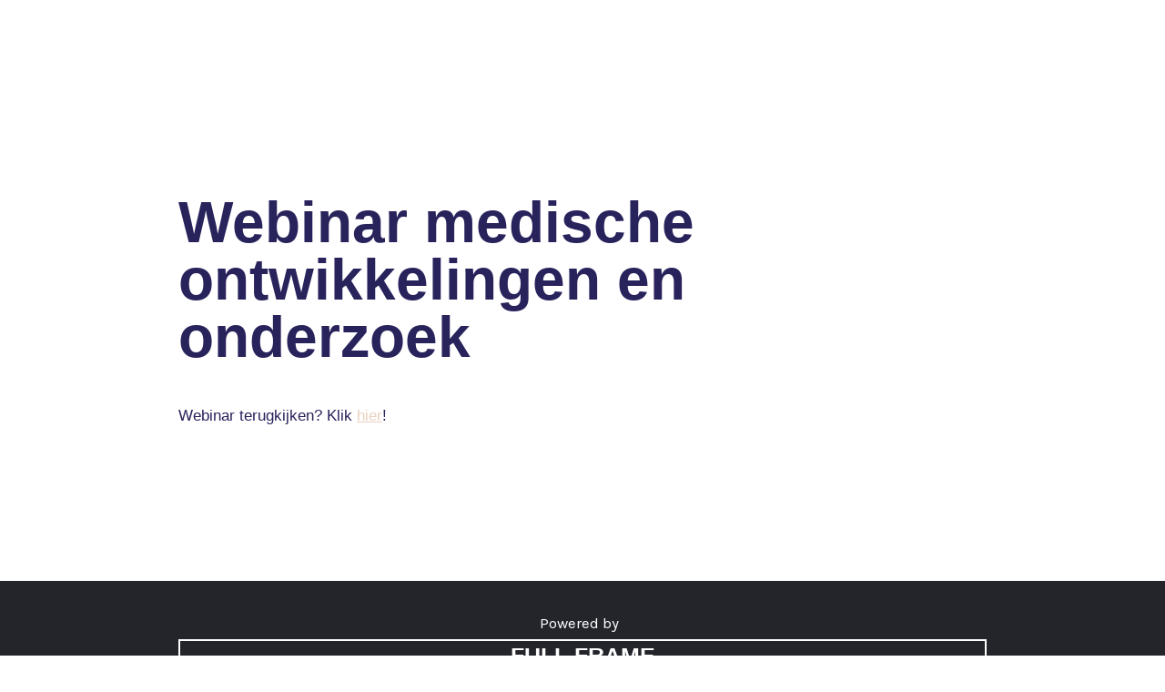

--- FILE ---
content_type: text/html; charset=UTF-8
request_url: https://fullframe.nl/live/webinar-c-support/
body_size: 3279
content:

<!doctype html>
<html lang="nl-NL" prefix="og: http://ogp.me/ns#" class="no-js">

<head>

    <!-- Google Tag Manager -->
    <script>(function (w, d, s, l, i) {
            w[l] = w[l] || [];
            w[l].push({
                'gtm.start':
                    new Date().getTime(), event: 'gtm.js'
            });
            var f = d.getElementsByTagName(s)[0],
                j = d.createElement(s), dl = l != 'dataLayer' ? '&l=' + l : '';
            j.async = true;
            j.src =
                'https://www.googletagmanager.com/gtm.js?id=' + i + dl;
            f.parentNode.insertBefore(j, f);
        })(window, document, 'script', 'dataLayer', 'GTM-WZ3LZ6S');</script>
    <!-- End Google Tag Manager -->

    <meta charset="utf-8">

        <meta http-equiv="X-UA-Compatible" content="IE=edge">
    <meta name="viewport" content="width=device-width, initial-scale=1.0"/>
    <title>Webinar medische ontwikkelingen en onderzoek - Full Frame</title>

    <link rel="apple-touch-icon" sizes="180x180" href="/apple-touch-icon.png">
    <link rel="icon" type="image/png" sizes="32x32" href="/favicon-32x32.png">
    <link rel="icon" type="image/png" sizes="16x16" href="/favicon-16x16.png">
    <link rel="manifest" href="/site.webmanifest">
    <link rel="mask-icon" href="/safari-pinned-tab.svg" color="#5bbad5">
    <meta name="msapplication-TileColor" content="#23252b">
    <meta name="theme-color" content="#ffffff">
    <link rel="pingback" href="https://fullframe.nl/xmlrpc.php">

        <meta name='robots' content='noindex, follow' />

	<!-- This site is optimized with the Yoast SEO Premium plugin v23.3 (Yoast SEO v26.8) - https://yoast.com/product/yoast-seo-premium-wordpress/ -->
	<meta property="og:locale" content="nl_NL" />
	<meta property="og:type" content="article" />
	<meta property="og:title" content="Webinar medische ontwikkelingen en onderzoek" />
	<meta property="og:description" content="Webinar terugkijken? Klik hier!" />
	<meta property="og:url" content="https://fullframe.nl/live/webinar-c-support/" />
	<meta property="og:site_name" content="Full Frame" />
	<meta property="article:publisher" content="https://nl-nl.facebook.com/fullframenl" />
	<meta property="article:modified_time" content="2023-03-13T13:28:54+00:00" />
	<meta name="twitter:card" content="summary_large_image" />
	<script type="application/ld+json" class="yoast-schema-graph">{"@context":"https://schema.org","@graph":[{"@type":"WebPage","@id":"https://fullframe.nl/live/webinar-c-support/","url":"https://fullframe.nl/live/webinar-c-support/","name":"Webinar medische ontwikkelingen en onderzoek - Full Frame","isPartOf":{"@id":"https://fullframe.nl/#website"},"datePublished":"2023-03-09T17:59:00+00:00","dateModified":"2023-03-13T13:28:54+00:00","breadcrumb":{"@id":"https://fullframe.nl/live/webinar-c-support/#breadcrumb"},"inLanguage":"nl-NL","potentialAction":[{"@type":"ReadAction","target":["https://fullframe.nl/live/webinar-c-support/"]}]},{"@type":"BreadcrumbList","@id":"https://fullframe.nl/live/webinar-c-support/#breadcrumb","itemListElement":[{"@type":"ListItem","position":1,"name":"Home","item":"https://fullframe.nl/"},{"@type":"ListItem","position":2,"name":"Webinar medische ontwikkelingen en onderzoek"}]},{"@type":"WebSite","@id":"https://fullframe.nl/#website","url":"https://fullframe.nl/","name":"Full Frame","description":"","publisher":{"@id":"https://fullframe.nl/#organization"},"potentialAction":[{"@type":"SearchAction","target":{"@type":"EntryPoint","urlTemplate":"https://fullframe.nl/?s={search_term_string}"},"query-input":{"@type":"PropertyValueSpecification","valueRequired":true,"valueName":"search_term_string"}}],"inLanguage":"nl-NL"},{"@type":"Organization","@id":"https://fullframe.nl/#organization","name":"Full Frame","url":"https://fullframe.nl/","logo":{"@type":"ImageObject","inLanguage":"nl-NL","@id":"https://fullframe.nl/#/schema/logo/image/","url":"https://fullframe.nl/wp-content/uploads/2023/04/fullframe-logo.png","contentUrl":"https://fullframe.nl/wp-content/uploads/2023/04/fullframe-logo.png","width":550,"height":103,"caption":"Full Frame"},"image":{"@id":"https://fullframe.nl/#/schema/logo/image/"},"sameAs":["https://nl-nl.facebook.com/fullframenl","https://www.instagram.com/fullframenl/","https://nl.linkedin.com/company/full-frame","https://vimeo.com/fullframenl","https://www.youtube.com/@FullFrameNL"]}]}</script>
	<!-- / Yoast SEO Premium plugin. -->


<style id='wp-img-auto-sizes-contain-inline-css' type='text/css'>
img:is([sizes=auto i],[sizes^="auto," i]){contain-intrinsic-size:3000px 1500px}
/*# sourceURL=wp-img-auto-sizes-contain-inline-css */
</style>

<link rel='stylesheet' id='bb-stylesheet-css' href='https://fullframe.nl/wp-content/themes/full-frame-theme/library/css/style.css?v=39' type='text/css' media='all' />
<link rel='stylesheet' id='googleFonts-css' href='https://fonts.googleapis.com/css2?family=Karla%3Awght%40400%3B700&#038;display=swap' type='text/css' media='all' />
<script type="text/javascript" src="https://code.jquery.com/jquery-3.4.1.min.js" id="jquery-core-js"></script>
<script type="text/javascript" src="https://code.jquery.com/jquery-migrate-3.1.0.min.js" id="jquery-migrate-js"></script>
<script type="text/javascript" src="https://fullframe.nl/wp-content/themes/full-frame-theme/library/js/libs/modernizr.custom.min.js" id="bb-modernizr-js"></script>
<script type="text/javascript" src="https://fullframe.nl/wp-content/themes/full-frame-theme/library/js/libs/slick.min.js" id="slick-js"></script>
<script type="text/javascript" src="https://fullframe.nl/wp-content/themes/full-frame-theme/library/js/libs/isotope.pkgd.min.js" id="isotope-js"></script>
<link rel='shortlink' href='https://fullframe.nl/?p=3756' />
<meta name="generator" content="WPML ver:4.8.6 stt:37;" />
		<script type="text/javascript">
				(function(c,l,a,r,i,t,y){
					c[a]=c[a]||function(){(c[a].q=c[a].q||[]).push(arguments)};t=l.createElement(r);t.async=1;
					t.src="https://www.clarity.ms/tag/"+i+"?ref=wordpress";y=l.getElementsByTagName(r)[0];y.parentNode.insertBefore(t,y);
				})(window, document, "clarity", "script", "o848ayy7ha");
		</script>
		
</head>

<body class="">

<noscript>
    <iframe src="https://www.googletagmanager.com/ns.html?id=GTM-WZ3LZ6S"
            height="0" width="0" style="display:none;visibility:hidden"></iframe>
</noscript>


<div id="container">


<div id="content" class="live-single">

            <style type="text/css">
            #content * { font-family: '', sans-serif }body{ background-color: #ffffff;}body{ color: #29235c;}.speekers h2::after {background-color: #29235c;}input[type="text"],
            input[type="password"],
            input[type="datetime"],
            input[type="datetime-local"],
            input[type="date"],
            input[type="month"],
            input[type="time"],
            input[type="week"],
            input[type="number"],
            input[type="email"],
            input[type="url"],
            input[type="search"],
            input[type="tel"],
            input[type="color"],
            select,
            textarea,
            .field {
                border-color: #29235c !important;
                color: #29235c !important;
            font-weight: bold            }

            ::placeholder {
                color: #29235c;
            font-weight: bold            }

            ::-ms-input-placeholder {
                color: #29235c;
            font-weight: bold            }

            .gform_button {
                color: #000;
                background: linear-gradient(to top, #29235c 50%, #fff 50%);
                background-size: 100% 200%;
                background-position: 0 0;
            }

            .gform_button:hover,
            .gform_button:focus,
            .gform_button:active {
                color: #000;
                background-position: 0 100%;
            }

            .toggle-panel .active {
                background-color: #29235c;
                color: #ffffff;
                border-color: #29235c;
            }

            .poll{ background-color: #ffffff;}.live-chat-ctn .poll:after { background-color: #ffffff;}        </style>

        
        <article class="cf" itemscope itemtype="http://schema.org/Article">

            <header class="live-header">

                                    <div class="wrap customer-logo ">
                        <img width="2101" height="738" src="https://fullframe.nl/wp-content/uploads/2022/06/C-support_FC_DEF.png" class="attachment-bb-theme-600 size-bb-theme-600" alt="" decoding="async" fetchpriority="high" srcset="https://fullframe.nl/wp-content/uploads/2022/06/C-support_FC_DEF.png 2101w, https://fullframe.nl/wp-content/uploads/2022/06/C-support_FC_DEF-300x105.png 300w, https://fullframe.nl/wp-content/uploads/2022/06/C-support_FC_DEF-1024x360.png 1024w, https://fullframe.nl/wp-content/uploads/2022/06/C-support_FC_DEF-768x270.png 768w, https://fullframe.nl/wp-content/uploads/2022/06/C-support_FC_DEF-1536x540.png 1536w, https://fullframe.nl/wp-content/uploads/2022/06/C-support_FC_DEF-2048x719.png 2048w, https://fullframe.nl/wp-content/uploads/2022/06/C-support_FC_DEF-2000x703.png 2000w, https://fullframe.nl/wp-content/uploads/2022/06/C-support_FC_DEF-1200x422.png 1200w, https://fullframe.nl/wp-content/uploads/2022/06/C-support_FC_DEF-600x211.png 600w" sizes="(max-width: 2101px) 100vw, 2101px" />                    </div>
                
                
                    <div class="wrap-s cf">

                        
                    </div>

                
            </header>

            <section class="entry-content cf" itemprop="articleBody">

                <div class="wrap-s cf">

                    
                    <h1 class="single-title" itemprop="headline"><strong>Webinar medische ontwikkelingen en onderzoek</strong></h1>
                    <div class="entry-content case-intro">
                        <p class="has-large-font-size">Webinar terugkijken? Klik <a href="https://www.c-support.nu/webinar-medische-ontwikkelingen-en-onderzoek/">hier</a>! </p>                    </div>


                                    </div>

            </section>
        </article>

    
    
</div>


    <footer class="live-footer">

        <div class="wrap-s cf">
            <p>Powered by</p>
            <a class="logo" href="https://fullframe.nl" rel="nofollow">
                Full <span class="original">Frame</span>
            </a>
        </div>

    </footer>


</div>

<script type="speculationrules">
{"prefetch":[{"source":"document","where":{"and":[{"href_matches":"/*"},{"not":{"href_matches":["/wp-*.php","/wp-admin/*","/wp-content/uploads/*","/wp-content/*","/wp-content/plugins/*","/wp-content/themes/full-frame-theme/*","/*\\?(.+)"]}},{"not":{"selector_matches":"a[rel~=\"nofollow\"]"}},{"not":{"selector_matches":".no-prefetch, .no-prefetch a"}}]},"eagerness":"conservative"}]}
</script>
<script type="text/javascript" id="bb-js-js-extra">
/* <![CDATA[ */
var safe = {"ajax_url":"https://fullframe.nl/wp-admin/admin-ajax.php","ajax_nonce":"1a6274bb93"};
//# sourceURL=bb-js-js-extra
/* ]]> */
</script>
<script type="text/javascript" src="https://fullframe.nl/wp-content/themes/full-frame-theme/library/js/scripts.js?v=21" id="bb-js-js"></script>

</body>

</html>


<!-- Page cached by LiteSpeed Cache 7.6.2 on 2026-01-22 20:08:51 -->

--- FILE ---
content_type: text/css
request_url: https://fullframe.nl/wp-content/themes/full-frame-theme/library/css/style.css?v=39
body_size: 26138
content:
@charset "UTF-8";
/*! Made by Burg, Burg. */
/*********************
IMPORTING PARTIALS
mixins, functions, and variables
*********************/
/*********************
COLORS
*********************/
/*********************
WRAPS
*********************/
/*
$wrap-base:       84%;
$wrap-768:        740px;
$wrap-1024:       980px;
$wrap-1240:       1040px;
$wrap-1440:       1240px;
*/
/******************************************************************
Site Name:
Author:

Stylesheet: Typography

******************************************************************/
/*********************
FONT FACE (IN YOUR FACE)
*********************/
@font-face {
  font-family: "NEXT Pan";
  src: url("../webfonts/NEXT-Pan-Book-Bold.eot");
  src: url("../webfonts/NEXT-Pan-Book-Bold.eot?#iefix") format("embedded-opentype"), url("../webfonts/NEXT-Pan-Book-Bold.woff2") format("woff2"), url("../webfonts/NEXT-Pan-Book-Bold.woff") format("woff");
  font-weight: 700;
  font-style: normal;
}
@font-face {
  font-family: "NEXT Pan Poster";
  src: url("../webfonts/NEXT-Pan-Poster-Bold.eot");
  src: url("../webfonts/NEXT-Pan-Poster-Bold.eot?#iefix") format("embedded-opentype"), url("../webfonts/NEXT-Pan-Poster-Bold.woff2") format("woff2"), url("../webfonts/NEXT-Pan-Poster-Bold.woff") format("woff");
  font-weight: 700;
  font-style: normal;
}
p {
  -webkit-font-feature-settings: "liga", "dlig";
  -moz-font-feature-settings: "liga=1, dlig=1";
  -o-font-feature-settings: "liga", "dlig";
  -ms-word-break: keep-all;
  word-break: keep-all;
  -moz-hyphens: none;
  -ms-hyphens: none;
  -webkit-hyphens: none;
  hyphens: none;
}

/******************************************************************
Site Name:
Author:

Stylesheet: Sass Functions

For more info on functions, go here:
http://sass-lang.com/documentation/Sass/Script/Functions.html

******************************************************************/
/*********************
COLOR FUNCTIONS
These are helpful when you're working
with shadows and such things. It's essentially
a quicker way to write RGBA.

Example:
box-shadow: 0 0 4px black(0.3);
compiles to:
box-shadow: 0 0 4px rgba(0,0,0,0.3);
*********************/
/*********************
RESPONSIVE HELPER FUNCTION
If you're creating a responsive site, then
you've probably already read
Responsive Web Design: http://www.abookapart.com/products/responsive-web-design

Here's a nice little helper function for calculating
target / context
as mentioned in that book.

Example:
width: cp(650px, 1000px);
or
width: calc-percent(650px, 1000px);
both compile to:
width: 65%;
*********************/
/******************************************************************
Helpful:
http://thesassway.com/intermediate/leveraging-sass-mixins-for-cleaner-code
http://web-design-weekly.com/blog/2013/05/12/handy-sass-mixins/
http://engageinteractive.co.uk/blog/top-10-scss-mixins
******************************************************************/
/*********************
TRANSITION
*********************/
/*********************
TRANSFORM
*********************/
/*********************
CSS TRIANGLES
*********************/
/*********************
PSEUDO, BEFORE, AFTER
*********************/
/*********************
CSS3 GRADIENTS
*********************/
/* @include css-gradient(#dfdfdf,#f8f8f8); */
/*********************
BOX SIZING
*********************/
/* @include box-sizing(border-box); */
/* NOTE: value of "padding-box" is only supported in Gecko. So
probably best not to use it. I mean, were you going to anyway? */
/*
Mobile Grid Styles
*/
.teamgrid > div,
.teamgrid > a,
.package-grid > div,
.two-col > a,
.two-col > div,
.footer-menu > div,
.main-footer > div,
.team-side {
  float: left;
}

.teamgrid > div,
.teamgrid > a {
  margin-bottom: 2rem;
}

@media (max-width: 767px) {
  .slide-overlay {
    width: calc(100% - 40px);
  }
  .archive-grid > a,
  .package-grid > div,
  .two-col > a,
  .two-col > div,
  .location-small-img,
  .manifest-overlaying,
  .main-footer > div,
  .team-side,
  .detailed-small-img,
  .single-detailed > div,
  .single-detailed-row2 > div {
    width: 100%;
  }
  .teamgrid > div,
  .teamgrid > a {
    width: calc(50% - 1rem);
  }
  .teamgrid > div:nth-of-type(2n-1),
  .teamgrid > a:nth-of-type(2n-1) {
    margin-right: 2rem;
    clear: left;
  }
  .footer-menu > div {
    width: 100%;
    clear: left;
    text-align: center;
  }
  .reviewslide {
    width: calc(100vw - 20px);
  }
}
/* Portrait tablet to landscape */
@media (min-width: 768px) and (max-width: 1023px) {
  .preferred,
  .counter {
    width: 9.5rem;
  }
  .detailed-xsmall-img,
  .team-side {
    width: 15.25rem;
  }
  .small-col,
  .vacancy-side,
  .vacancy-main,
  .medium-col,
  .large-col,
  .location-small-img,
  .detailed-small-img,
  .manifest-overlaying,
  .reviewslide,
  .archive-grid > a,
  .prices {
    width: 21rem;
  }
  .single-detailed-row2 .medium-col {
    width: 26.75rem;
  }
  .qa-questions,
  .slide-overlay,
  .about-intro,
  .about-story,
  .case-credits,
  .single-column,
  .studio-content-1,
  .studio-content-2,
  .studio-content-3,
  .studio-content-4,
  .studio-content-5,
  .studio-content-6 {
    width: 32.5rem;
  }
  /* .single-detailed {
      width: 7 * $col-width-768 + 6 * $col-margin;
    }
  */
  .manifestsection {
    width: 100%;
  }
  .two-col > a,
  .two-col > div,
  .teamgrid > div,
  .teamgrid > a,
  .main-footer > div {
    width: 21rem;
  }
  .two-col > a:not(:nth-of-type(2n)),
  .two-col > div:not(:nth-of-type(2n)),
  .teamgrid > div:not(:nth-of-type(2n)),
  .teamgrid > a:not(:nth-of-type(2n)),
  .main-footer > div:not(:nth-of-type(2n)) {
    margin-right: 2rem;
  }
  .two-col > a:nth-of-type(2n+1),
  .two-col > div:nth-of-type(2n+1),
  .teamgrid > div:nth-of-type(2n+1),
  .teamgrid > a:nth-of-type(2n+1),
  .main-footer > div:nth-of-type(2n+1) {
    clear: left;
  }
  .package-grid > div,
  .footer-menu > div {
    width: calc(33.33% - 1.334rem);
  }
  .package-grid > div:not(:nth-of-type(3n)),
  .footer-menu > div:not(:nth-of-type(3n)) {
    margin-right: 2rem;
  }
  .package-grid > div:nth-of-type(3n+1),
  .footer-menu > div:nth-of-type(3n+1) {
    clear: left;
  }
}
/* Landscape to small desktop */
@media (min-width: 1024px) and (max-width: 1239px) {
  .preferred,
  .counter {
    width: 7.5rem;
  }
  .vacancy-side,
  .team-side {
    width: 12.25rem;
  }
  .detailed-xsmall-img,
  .small-col,
  .reviewslide,
  .vacancy-main {
    width: 17rem;
  }
  .live-chat-ctn,
  .location-small-img,
  .detailed-small-img,
  .manifest-overlaying {
    width: 21.75rem;
  }
  .medium-col,
  .archive-grid > a,
  .prices {
    width: 26.5rem;
  }
  .large-col {
    width: 31.25rem;
  }
  .live-vid-ctn {
    width: 33.25rem;
  }
  .qa-questions,
  .about-story,
  .case-credits,
  .single-column,
  .studio-content-1,
  .studio-content-2,
  .studio-content-3,
  .studio-content-4,
  .studio-content-5,
  .studio-content-6 {
    width: 36rem;
  }
  .about-intro {
    width: 45.5rem;
  }
  .home-case,
  .manifestsection {
    width: 50.25rem;
  }
  .two-col > a,
  .two-col > div,
  .main-footer > div {
    width: 26.5rem;
  }
  .two-col > a:not(:nth-of-type(2n)),
  .two-col > div:not(:nth-of-type(2n)),
  .main-footer > div:not(:nth-of-type(2n)) {
    margin-right: 2rem;
  }
  .two-col > a:nth-of-type(2n+1),
  .two-col > div:nth-of-type(2n+1),
  .main-footer > div:nth-of-type(2n+1) {
    clear: left;
  }
  .teamgrid > div,
  .teamgrid > a,
  .footer-menu > div,
  .package-grid > div {
    width: 17rem;
  }
  .teamgrid > div:not(:nth-of-type(3n)),
  .teamgrid > a:not(:nth-of-type(3n)),
  .footer-menu > div:not(:nth-of-type(3n)),
  .package-grid > div:not(:nth-of-type(3n)) {
    margin-right: 2rem;
  }
  .teamgrid > div:nth-of-type(3n+1),
  .teamgrid > a:nth-of-type(3n+1),
  .footer-menu > div:nth-of-type(3n+1),
  .package-grid > div:nth-of-type(3n+1) {
    clear: left;
  }
}
/* Desktop + */
@media (min-width: 1240px) and (max-width: 1440px) {
  .preferred,
  .counter {
    width: 9.5rem;
  }
  .detailed-xsmall-img,
  .vacancy-side,
  .team-side {
    width: 15.25rem;
  }
  .small-col,
  .reviewslide,
  .vacancy-main {
    width: 21rem;
  }
  .live-chat-ctn,
  .location-small-img,
  .detailed-small-img,
  .manifest-overlaying {
    width: 26.75rem;
  }
  .medium-col,
  .archive-grid > a,
  .prices {
    width: 32.5rem;
  }
  .large-col {
    width: 38.25rem;
  }
  .live-vid-ctn {
    width: 40.25rem;
  }
  .qa-questions,
  .single-column,
  .about-story,
  .case-credits,
  .studio-content-1,
  .studio-content-2,
  .studio-content-3,
  .studio-content-4,
  .studio-content-5,
  .studio-content-6 {
    width: 44rem;
  }
  .about-intro {
    width: 55.5rem;
  }
  .home-case,
  .manifestsection {
    width: 61.25rem;
  }
  .two-col > a,
  .two-col > div,
  .main-footer > div {
    width: 32.5rem;
  }
  .two-col > a:not(:nth-of-type(2n)),
  .two-col > div:not(:nth-of-type(2n)),
  .main-footer > div:not(:nth-of-type(2n)) {
    margin-right: 2rem;
  }
  .two-col > a:nth-of-type(2n+1),
  .two-col > div:nth-of-type(2n+1),
  .main-footer > div:nth-of-type(2n+1) {
    clear: left;
  }
  .teamgrid > div,
  .teamgrid > a,
  .footer-menu > div,
  .package-grid > div {
    width: 21rem;
  }
  .teamgrid > div:not(:nth-of-type(3n)),
  .teamgrid > a:not(:nth-of-type(3n)),
  .footer-menu > div:not(:nth-of-type(3n)),
  .package-grid > div:not(:nth-of-type(3n)) {
    margin-right: 2rem;
  }
  .teamgrid > div:nth-of-type(3n+1),
  .teamgrid > a:nth-of-type(3n+1),
  .footer-menu > div:nth-of-type(3n+1),
  .package-grid > div:nth-of-type(3n+1) {
    clear: left;
  }
}
@media (min-width: 1440px) {
  .preferred,
  .counter {
    width: 11rem;
  }
  .detailed-xsmall-img,
  .vacancy-side,
  .team-side {
    width: 17.5rem;
  }
  .live-chat-ctn,
  .small-col,
  .reviewslide,
  .vacancy-main {
    width: 24rem;
  }
  .location-small-img,
  .detailed-small-img,
  .manifest-overlaying {
    width: 30.5rem;
  }
  .medium-col,
  .archive-grid > a,
  .prices {
    width: 37rem;
  }
  .large-col {
    width: 43.5rem;
  }
  .qa-questions,
  .single-column,
  .about-story,
  .case-credits,
  .studio-content-1,
  .studio-content-2,
  .studio-content-3,
  .studio-content-4,
  .studio-content-5,
  .studio-content-6 {
    width: 50rem;
  }
  .live-vid-ctn {
    width: 52rem;
  }
  .about-intro {
    width: 63rem;
  }
  .home-case,
  .manifestsection {
    width: 69.5rem;
  }
  .two-col > a,
  .two-col > div,
  .main-footer > div {
    width: 37rem;
  }
  .two-col > a:not(:nth-of-type(2n)),
  .two-col > div:not(:nth-of-type(2n)),
  .main-footer > div:not(:nth-of-type(2n)) {
    margin-right: 2rem;
  }
  .two-col > a:nth-of-type(2n+1),
  .two-col > div:nth-of-type(2n+1),
  .main-footer > div:nth-of-type(2n+1) {
    clear: left;
  }
  .teamgrid > div,
  .teamgrid > a,
  .footer-menu > div,
  .package-grid > div {
    width: 24rem;
  }
  .teamgrid > div:not(:nth-of-type(3n)),
  .teamgrid > a:not(:nth-of-type(3n)),
  .footer-menu > div:not(:nth-of-type(3n)),
  .package-grid > div:not(:nth-of-type(3n)) {
    margin-right: 2rem;
  }
  .teamgrid > div:nth-of-type(3n+1),
  .teamgrid > a:nth-of-type(3n+1),
  .footer-menu > div:nth-of-type(3n+1),
  .package-grid > div:nth-of-type(3n+1) {
    clear: left;
  }
}
/*! normalize.css v7.0.0 | MIT License | github.com/necolas/normalize.css */
/* Document
   ========================================================================== */
/**
 * 1. Correct the line height in all browsers.
 * 2. Prevent adjustments of font size after orientation changes in
 *    IE on Windows Phone and in iOS.
 */
html {
  line-height: 1.15; /* 1 */
  -ms-text-size-adjust: 100%; /* 2 */
  -webkit-text-size-adjust: 100%; /* 2 */
}

/* Sections
   ========================================================================== */
/**
 * Remove the margin in all browsers (opinionated).
 */
body {
  margin: 0;
}

/**
 * Add the correct display in IE 9-.
 */
article,
aside,
footer,
header,
nav,
section {
  display: block;
}

/**
 * Correct the font size and margin on `h1` elements within `section` and
 * `article` contexts in Chrome, Firefox, and Safari.
 */
h1 {
  font-size: 2em;
  margin: 0.67em 0;
}

/* Grouping content
   ========================================================================== */
/**
 * Add the correct display in IE 9-.
 * 1. Add the correct display in IE.
 */
figcaption,
figure,
main { /* 1 */
  display: block;
}

/**
 * Add the correct margin in IE 8.
 */
figure {
  margin: 1em 40px;
}

/**
 * 1. Add the correct box sizing in Firefox.
 * 2. Show the overflow in Edge and IE.
 */
hr {
  box-sizing: content-box; /* 1 */
  height: 0; /* 1 */
  overflow: visible; /* 2 */
}

/**
 * 1. Correct the inheritance and scaling of font size in all browsers.
 * 2. Correct the odd `em` font sizing in all browsers.
 */
pre {
  font-family: monospace, monospace; /* 1 */
  font-size: 1em; /* 2 */
}

/* Text-level semantics
   ========================================================================== */
/**
 * 1. Remove the gray background on active links in IE 10.
 * 2. Remove gaps in links underline in iOS 8+ and Safari 8+.
 */
a {
  background-color: transparent; /* 1 */
  -webkit-text-decoration-skip: objects; /* 2 */
}

/**
 * 1. Remove the bottom border in Chrome 57- and Firefox 39-.
 * 2. Add the correct text decoration in Chrome, Edge, IE, Opera, and Safari.
 */
abbr[title] {
  border-bottom: none; /* 1 */
  text-decoration: underline; /* 2 */
  text-decoration: underline dotted; /* 2 */
}

/**
 * Prevent the duplicate application of `bolder` by the next rule in Safari 6.
 */
b,
strong {
  font-weight: inherit;
}

/**
 * Add the correct font weight in Chrome, Edge, and Safari.
 */
b,
strong {
  font-weight: bolder;
}

/**
 * 1. Correct the inheritance and scaling of font size in all browsers.
 * 2. Correct the odd `em` font sizing in all browsers.
 */
code,
kbd,
samp {
  font-family: monospace, monospace; /* 1 */
  font-size: 1em; /* 2 */
}

/**
 * Add the correct font style in Android 4.3-.
 */
dfn {
  font-style: italic;
}

/**
 * Add the correct background and color in IE 9-.
 */
mark {
  background-color: #ff0;
  color: #000;
}

/**
 * Add the correct font size in all browsers.
 */
small {
  font-size: 80%;
}

/**
 * Prevent `sub` and `sup` elements from affecting the line height in
 * all browsers.
 */
sub,
sup {
  font-size: 75%;
  line-height: 0;
  position: relative;
  vertical-align: baseline;
}

sub {
  bottom: -0.25em;
}

sup {
  top: -0.5em;
}

/* Embedded content
   ========================================================================== */
/**
 * Add the correct display in IE 9-.
 */
audio,
video {
  display: inline-block;
}

/**
 * Add the correct display in iOS 4-7.
 */
audio:not([controls]) {
  display: none;
  height: 0;
}

/**
 * Remove the border on images inside links in IE 10-.
 */
img {
  border-style: none;
}

/**
 * Hide the overflow in IE.
 */
svg:not(:root) {
  overflow: hidden;
}

/* Forms
   ========================================================================== */
/**
 * 1. Change the font styles in all browsers (opinionated).
 * 2. Remove the margin in Firefox and Safari.
 */
button,
input,
optgroup,
select,
textarea {
  font-family: "Karla", Helvetica, Arial, sans-serif; /* 1 */
  font-size: 100%; /* 1 */
  line-height: 1.15; /* 1 */
  margin: 0; /* 2 */
}

button {
  -webkit-appearance: none;
  -moz-appearance: none;
  appearance: none;
  border-radius: 0;
  border: none;
  background-color: transparent;
  padding: 0;
}

/**
 * Show the overflow in IE.
 * 1. Show the overflow in Edge.
 */
button,
input { /* 1 */
  overflow: visible;
}

/**
 * Remove the inheritance of text transform in Edge, Firefox, and IE.
 * 1. Remove the inheritance of text transform in Firefox.
 */
button,
select { /* 1 */
  text-transform: none;
}

/**
 * 1. Prevent a WebKit bug where (2) destroys native `audio` and `video`
 *    controls in Android 4.
 * 2. Correct the inability to style clickable types in iOS and Safari.
 */
button,
html [type=button],
[type=reset],
[type=submit] {
  -webkit-appearance: button; /* 2 */
}

/**
 * Remove the inner border and padding in Firefox.
 */
button::-moz-focus-inner,
[type=button]::-moz-focus-inner,
[type=reset]::-moz-focus-inner,
[type=submit]::-moz-focus-inner {
  border-style: none;
  padding: 0;
}

/**
 * Restore the focus styles unset by the previous rule.
 */
button:-moz-focusring,
[type=button]:-moz-focusring,
[type=reset]:-moz-focusring,
[type=submit]:-moz-focusring {
  outline: 1px dotted ButtonText;
}

/**
 * Correct the padding in Firefox.
 */
fieldset {
  padding: 0.35em 0.75em 0.625em;
}

/**
 * 1. Correct the text wrapping in Edge and IE.
 * 2. Correct the color inheritance from `fieldset` elements in IE.
 * 3. Remove the padding so developers are not caught out when they zero out
 *    `fieldset` elements in all browsers.
 */
legend {
  box-sizing: border-box; /* 1 */
  color: inherit; /* 2 */
  display: table; /* 1 */
  max-width: 100%; /* 1 */
  padding: 0; /* 3 */
  white-space: normal; /* 1 */
}

/**
 * 1. Add the correct display in IE 9-.
 * 2. Add the correct vertical alignment in Chrome, Firefox, and Opera.
 */
progress {
  display: inline-block; /* 1 */
  vertical-align: baseline; /* 2 */
}

/**
 * Remove the default vertical scrollbar in IE.
 */
textarea {
  overflow: auto;
}

/**
 * 1. Add the correct box sizing in IE 10-.
 * 2. Remove the padding in IE 10-.
 */
[type=checkbox],
[type=radio] {
  box-sizing: border-box; /* 1 */
  padding: 0; /* 2 */
}

/**
 * Correct the cursor style of increment and decrement buttons in Chrome.
 */
[type=number]::-webkit-inner-spin-button,
[type=number]::-webkit-outer-spin-button {
  height: auto;
}

/**
 * 1. Correct the odd appearance in Chrome and Safari.
 * 2. Correct the outline style in Safari.
 */
[type=search] {
  -webkit-appearance: textfield; /* 1 */
  outline-offset: -2px; /* 2 */
}

/**
 * Remove the inner padding and cancel buttons in Chrome and Safari on macOS.
 */
[type=search]::-webkit-search-cancel-button,
[type=search]::-webkit-search-decoration {
  -webkit-appearance: none;
}

/**
 * 1. Correct the inability to style clickable types in iOS and Safari.
 * 2. Change font properties to `inherit` in Safari.
 */
::-webkit-file-upload-button {
  -webkit-appearance: button; /* 1 */
  font: inherit; /* 2 */
}

/* Interactive
   ========================================================================== */
/*
 * Add the correct display in IE 9-.
 * 1. Add the correct display in Edge, IE, and Firefox.
 */
details,
menu {
  display: block;
}

/*
 * Add the correct display in all browsers.
 */
summary {
  display: list-item;
}

/* Scripting
   ========================================================================== */
/**
 * Add the correct display in IE 9-.
 */
canvas {
  display: inline-block;
}

/**
 * Add the correct display in IE.
 */
template {
  display: none;
}

/* Hidden
   ========================================================================== */
/**
 * Add the correct display in IE 10-.
 */
[hidden] {
  display: none;
}

/* ==========================================================================
   Tables
   ========================================================================== */
/**
 * Remove most spacing between table cells.
 */
table {
  border-collapse: collapse;
  border-spacing: 0;
}

* {
  -webkit-box-sizing: border-box;
  -moz-box-sizing: border-box;
  box-sizing: border-box;
}

.image-replacement,
.ir {
  text-indent: 100%;
  white-space: nowrap;
  overflow: hidden;
}

.clearfix, .cf {
  zoom: 1;
}
.clearfix:before, .clearfix:after, .cf:before, .cf:after {
  content: "";
  display: table;
}
.clearfix:after, .cf:after {
  clear: both;
}

/* ==========================================================================
   BB
   ========================================================================== */
img {
  max-width: 100%;
  height: auto;
}

ul,
ol {
  list-style: none;
  padding: 0;
}

/*********************
reusable blocks or elements
*********************/
/*********************
BUTTON DEFAULTS
*********************/
.newsletter-form .gform_button, button.black-btn,
a.black-btn:visited,
a.black-btn, .answered-btn,
.toggle-question, .pw-protected input[type=submit],
.gform_button,
a.gws-reload-form,
a.gws-reload-form:visited,
button.sand-btn,
.sand-btn:visited,
.sand-btn, button.dark-btn,
a.dark-btn:visited,
a.dark-btn, button.green-btn,
a.green-btn:visited,
a.green-btn,
.studio-contact-form input[type=submit], button.red-btn,
a.red-btn:visited,
a.red-btn, button.white-btn,
a.white-btn:visited,
a.white-btn, button.blue-btn,
a.blue-btn:visited,
a.blue-btn, .gform_button_select_files,
input[type=button],
.open-btn,
a.open-btn,
a.open-btn:visited {
  display: inline-block;
  position: relative;
  font-family: "NEXT Pan", Helvetica, Arial, sans-serif;
  text-decoration: none;
  color: #EAD1C0;
  font-size: 1.25rem;
  height: 45px;
  line-height: 48px;
  font-weight: normal;
  padding: 0 20px;
  border-radius: 0;
  border: 1px solid #EAD1C0;
  cursor: pointer;
  -webkit-appearance: none;
  -moz-appearance: none;
  appearance: none;
  outline: none;
  background: linear-gradient(to top, #EAD1C0 50%, #23252B 50%);
  background-size: 100% 200%;
  background-position: 0 0;
  transition: all 0.24s cubic-bezier(0, 0.32, 0.68, 0.93);
}
button.black-btn:hover,
a.black-btn:hover, .answered-btn:hover,
.toggle-question:hover, .pw-protected input[type=submit]:hover,
.gform_button:hover,
a.gws-reload-form:hover,
.sand-btn:hover, button.dark-btn:hover,
a.dark-btn:hover, button.green-btn:hover,
a.green-btn:hover,
.studio-contact-form input[type=submit]:hover, button.red-btn:hover,
a.red-btn:hover, button.white-btn:hover,
a.white-btn:hover, button.blue-btn:hover,
a.blue-btn:hover, .gform_button_select_files:hover,
input[type=button]:hover,
.open-btn:hover, button.black-btn:focus,
a.black-btn:focus, .answered-btn:focus,
.toggle-question:focus, .pw-protected input[type=submit]:focus,
.gform_button:focus,
a.gws-reload-form:focus,
.sand-btn:focus, button.dark-btn:focus,
a.dark-btn:focus, button.green-btn:focus,
a.green-btn:focus,
.studio-contact-form input[type=submit]:focus, button.red-btn:focus,
a.red-btn:focus, button.white-btn:focus,
a.white-btn:focus, button.blue-btn:focus,
a.blue-btn:focus, .gform_button_select_files:focus,
input[type=button]:focus,
.open-btn:focus, button.black-btn:active,
a.black-btn:active, .answered-btn:active,
.toggle-question:active, .pw-protected input[type=submit]:active,
.gform_button:active,
a.gws-reload-form:active,
.sand-btn:active, button.dark-btn:active,
a.dark-btn:active, button.green-btn:active,
a.green-btn:active,
.studio-contact-form input[type=submit]:active, button.red-btn:active,
a.red-btn:active, button.white-btn:active,
a.white-btn:active, button.blue-btn:active,
a.blue-btn:active, .gform_button_select_files:active,
input[type=button]:active,
.open-btn:active {
  color: #000;
  border-color: #EAD1C0;
  text-decoration: none;
  border-radius: 0;
  -webkit-appearance: none;
  -moz-appearance: none;
  appearance: none;
  background-position: 0 100%;
}
.newsletter-form .gform_button svg, button.black-btn svg,
a.black-btn:visited svg,
a.black-btn svg, .answered-btn svg,
.toggle-question svg, .pw-protected input[type=submit] svg,
.gform_button svg,
a.gws-reload-form svg,
a.gws-reload-form:visited svg,
.sand-btn:visited svg,
.sand-btn svg, button.dark-btn svg,
a.dark-btn:visited svg,
a.dark-btn svg, button.green-btn svg,
a.green-btn:visited svg,
a.green-btn svg,
.studio-contact-form input[type=submit] svg, button.red-btn svg,
a.red-btn:visited svg,
a.red-btn svg, button.white-btn svg,
a.white-btn:visited svg,
a.white-btn svg, button.blue-btn svg,
a.blue-btn:visited svg,
a.blue-btn svg, .gform_button_select_files svg,
input[type=button] svg,
.open-btn svg,
a.open-btn:visited svg {
  display: inline-block;
  width: 10px;
  height: 10px;
  margin-left: 4px;
}
.newsletter-form .gform_button svg polygon, button.black-btn svg polygon,
a.black-btn:visited svg polygon,
a.black-btn svg polygon, .answered-btn svg polygon,
.toggle-question svg polygon, .pw-protected input[type=submit] svg polygon,
.gform_button svg polygon,
a.gws-reload-form svg polygon,
a.gws-reload-form:visited svg polygon,
.sand-btn:visited svg polygon,
.sand-btn svg polygon, button.dark-btn svg polygon,
a.dark-btn:visited svg polygon,
a.dark-btn svg polygon, button.green-btn svg polygon,
a.green-btn:visited svg polygon,
a.green-btn svg polygon,
.studio-contact-form input[type=submit] svg polygon, button.red-btn svg polygon,
a.red-btn:visited svg polygon,
a.red-btn svg polygon, button.white-btn svg polygon,
a.white-btn:visited svg polygon,
a.white-btn svg polygon, button.blue-btn svg polygon,
a.blue-btn:visited svg polygon,
a.blue-btn svg polygon, .gform_button_select_files svg polygon,
input[type=button] svg polygon,
.open-btn svg polygon,
a.open-btn:visited svg polygon {
  transition: all 0.24s cubic-bezier(0, 0.32, 0.68, 0.93);
}

.gform_button_select_files,
input[type=button] {
  margin: 0.5rem 0 0.25rem;
}

.gform_button_select_files svg polygon,
input[type=button] svg polygon,
.open-btn svg polygon,
a.open-btn svg polygon,
a.open-btn:visited svg polygon {
  fill: #EAD1C0;
}
.gform_button_select_files:hover, .gform_button_select_files:focus, .gform_button_select_files:active,
input[type=button]:hover,
input[type=button]:focus,
input[type=button]:active,
.open-btn:hover,
.open-btn:focus,
.open-btn:active,
a.open-btn:hover,
a.open-btn:focus,
a.open-btn:active,
a.open-btn:visited:hover,
a.open-btn:visited:focus,
a.open-btn:visited:active {
  color: #000;
  border-color: #EAD1C0;
}
.gform_button_select_files:hover svg polygon, .gform_button_select_files:focus svg polygon, .gform_button_select_files:active svg polygon,
input[type=button]:hover svg polygon,
input[type=button]:focus svg polygon,
input[type=button]:active svg polygon,
.open-btn:hover svg polygon,
.open-btn:focus svg polygon,
.open-btn:active svg polygon,
a.open-btn:hover svg polygon,
a.open-btn:focus svg polygon,
a.open-btn:active svg polygon,
a.open-btn:visited:hover svg polygon,
a.open-btn:visited:focus svg polygon,
a.open-btn:visited:active svg polygon {
  fill: #000;
}
.gform_button_select_files.linktr,
input[type=button].linktr,
.open-btn.linktr,
a.open-btn.linktr,
a.open-btn:visited.linktr {
  width: 100%;
  margin-bottom: 0.5em;
  text-align: center;
}
.gform_button_select_files.linktr:last-child,
input[type=button].linktr:last-child,
.open-btn.linktr:last-child,
a.open-btn.linktr:last-child,
a.open-btn:visited.linktr:last-child {
  margin-bottom: 0;
}

button.blue-btn,
a.blue-btn:visited,
a.blue-btn {
  background: linear-gradient(to top, #fff 50%, #486ACA 50%);
  background-size: 100% 200%;
  background-position: 0 0;
  font-family: "NEXT Pan Poster", Helvetica, Arial, sans-serif;
  color: #fff;
  border: none;
}
button.blue-btn svg polygon,
a.blue-btn:visited svg polygon,
a.blue-btn svg polygon {
  fill: #fff;
}
button.blue-btn:hover, button.blue-btn:focus, button.blue-btn:active,
a.blue-btn:visited:hover,
a.blue-btn:visited:focus,
a.blue-btn:visited:active,
a.blue-btn:hover,
a.blue-btn:focus,
a.blue-btn:active {
  border: none;
  color: #486ACA;
}
button.blue-btn:hover svg polygon, button.blue-btn:focus svg polygon, button.blue-btn:active svg polygon,
a.blue-btn:visited:hover svg polygon,
a.blue-btn:visited:focus svg polygon,
a.blue-btn:visited:active svg polygon,
a.blue-btn:hover svg polygon,
a.blue-btn:focus svg polygon,
a.blue-btn:active svg polygon {
  fill: #486ACA;
}

button.white-btn,
a.white-btn:visited,
a.white-btn {
  background: linear-gradient(to top, #486ACA 50%, #fff 50%);
  background-size: 100% 200%;
  background-position: 0 0;
  font-family: "NEXT Pan Poster", Helvetica, Arial, sans-serif;
  color: #486ACA;
  border: none;
}
button.white-btn svg polygon,
a.white-btn:visited svg polygon,
a.white-btn svg polygon {
  fill: #486ACA;
}
button.white-btn:hover, button.white-btn:focus, button.white-btn:active,
a.white-btn:visited:hover,
a.white-btn:visited:focus,
a.white-btn:visited:active,
a.white-btn:hover,
a.white-btn:focus,
a.white-btn:active {
  border: none;
  color: #fff;
}
button.white-btn:hover svg polygon, button.white-btn:focus svg polygon, button.white-btn:active svg polygon,
a.white-btn:visited:hover svg polygon,
a.white-btn:visited:focus svg polygon,
a.white-btn:visited:active svg polygon,
a.white-btn:hover svg polygon,
a.white-btn:focus svg polygon,
a.white-btn:active svg polygon {
  fill: #fff;
}

button.red-btn,
a.red-btn:visited,
a.red-btn {
  background: linear-gradient(to top, #fff 50%, #D24C54 50%);
  background-size: 100% 200%;
  background-position: 0 0;
  font-family: "NEXT Pan Poster", Helvetica, Arial, sans-serif;
  color: #23252B;
  border: none;
}
button.red-btn svg polygon,
a.red-btn:visited svg polygon,
a.red-btn svg polygon {
  fill: #23252B;
}
button.red-btn:hover, button.red-btn:focus, button.red-btn:active,
a.red-btn:visited:hover,
a.red-btn:visited:focus,
a.red-btn:visited:active,
a.red-btn:hover,
a.red-btn:focus,
a.red-btn:active {
  border: none;
  color: #23252B;
}
button.red-btn:hover svg polygon, button.red-btn:focus svg polygon, button.red-btn:active svg polygon,
a.red-btn:visited:hover svg polygon,
a.red-btn:visited:focus svg polygon,
a.red-btn:visited:active svg polygon,
a.red-btn:hover svg polygon,
a.red-btn:focus svg polygon,
a.red-btn:active svg polygon {
  fill: #23252B;
}

button.green-btn,
a.green-btn:visited,
a.green-btn,
.studio-contact-form input[type=submit] {
  background: linear-gradient(to top, #fff 50%, #00ff9a 50%);
  background-size: 100% 200%;
  background-position: 0 0;
  font-family: "NEXT Pan Poster", Helvetica, Arial, sans-serif;
  color: #23252B;
  border: none;
}
button.green-btn svg polygon,
a.green-btn:visited svg polygon,
a.green-btn svg polygon,
.studio-contact-form input[type=submit] svg polygon {
  fill: #23252B;
}
button.green-btn:hover, button.green-btn:focus, button.green-btn:active,
a.green-btn:visited:hover,
a.green-btn:visited:focus,
a.green-btn:visited:active,
a.green-btn:hover,
a.green-btn:focus,
a.green-btn:active,
.studio-contact-form input[type=submit]:hover,
.studio-contact-form input[type=submit]:focus,
.studio-contact-form input[type=submit]:active {
  border: none;
  color: #23252B;
}
button.green-btn:hover svg polygon, button.green-btn:focus svg polygon, button.green-btn:active svg polygon,
a.green-btn:visited:hover svg polygon,
a.green-btn:visited:focus svg polygon,
a.green-btn:visited:active svg polygon,
a.green-btn:hover svg polygon,
a.green-btn:focus svg polygon,
a.green-btn:active svg polygon,
.studio-contact-form input[type=submit]:hover svg polygon,
.studio-contact-form input[type=submit]:focus svg polygon,
.studio-contact-form input[type=submit]:active svg polygon {
  fill: #23252B;
}

button.dark-btn,
a.dark-btn:visited,
a.dark-btn {
  background: linear-gradient(to top, #fff 50%, #23252B 50%);
  background-size: 100% 200%;
  background-position: 0 0;
  font-family: "NEXT Pan Poster", Helvetica, Arial, sans-serif;
  color: #fff;
  border: none;
}
button.dark-btn svg polygon,
a.dark-btn:visited svg polygon,
a.dark-btn svg polygon {
  fill: #fff;
}
button.dark-btn:hover, button.dark-btn:focus, button.dark-btn:active,
a.dark-btn:visited:hover,
a.dark-btn:visited:focus,
a.dark-btn:visited:active,
a.dark-btn:hover,
a.dark-btn:focus,
a.dark-btn:active {
  border: none;
  color: #23252B;
}
button.dark-btn:hover svg polygon, button.dark-btn:focus svg polygon, button.dark-btn:active svg polygon,
a.dark-btn:visited:hover svg polygon,
a.dark-btn:visited:focus svg polygon,
a.dark-btn:visited:active svg polygon,
a.dark-btn:hover svg polygon,
a.dark-btn:focus svg polygon,
a.dark-btn:active svg polygon {
  fill: #23252B;
}

.pw-protected input[type=submit],
.gform_button,
a.gws-reload-form,
a.gws-reload-form:visited,
button.sand-btn,
.sand-btn:visited,
.sand-btn {
  color: #000;
  font-family: "NEXT Pan Poster", Helvetica, Arial, sans-serif;
  background: linear-gradient(to top, #fff 50%, #EAD1C0 50%);
  background-size: 100% 200%;
  background-position: 0 0;
  border: none;
}
.pw-protected input[type=submit] svg polygon,
.gform_button svg polygon,
a.gws-reload-form svg polygon,
a.gws-reload-form:visited svg polygon,
button.sand-btn svg polygon,
.sand-btn:visited svg polygon,
.sand-btn svg polygon {
  fill: #000;
}
.pw-protected input[type=submit]:hover, .pw-protected input[type=submit]:focus, .pw-protected input[type=submit]:active,
.gform_button:hover,
.gform_button:focus,
.gform_button:active,
a.gws-reload-form:hover,
a.gws-reload-form:focus,
a.gws-reload-form:active,
a.gws-reload-form:visited:hover,
a.gws-reload-form:visited:focus,
a.gws-reload-form:visited:active,
button.sand-btn:hover,
button.sand-btn:focus,
button.sand-btn:active,
.sand-btn:visited:hover,
.sand-btn:visited:focus,
.sand-btn:visited:active,
.sand-btn:hover,
.sand-btn:focus,
.sand-btn:active {
  color: #000;
  border: none;
}
.pw-protected input[type=submit]:hover svg polygon, .pw-protected input[type=submit]:focus svg polygon, .pw-protected input[type=submit]:active svg polygon,
.gform_button:hover svg polygon,
.gform_button:focus svg polygon,
.gform_button:active svg polygon,
a.gws-reload-form:hover svg polygon,
a.gws-reload-form:focus svg polygon,
a.gws-reload-form:active svg polygon,
a.gws-reload-form:visited:hover svg polygon,
a.gws-reload-form:visited:focus svg polygon,
a.gws-reload-form:visited:active svg polygon,
button.sand-btn:hover svg polygon,
button.sand-btn:focus svg polygon,
button.sand-btn:active svg polygon,
.sand-btn:visited:hover svg polygon,
.sand-btn:visited:focus svg polygon,
.sand-btn:visited:active svg polygon,
.sand-btn:hover svg polygon,
.sand-btn:focus svg polygon,
.sand-btn:active svg polygon {
  fill: #000;
}

.more-items,
.read-more {
  display: inline-block;
  font-weight: 700;
  font-size: 1.375rem;
  text-decoration: underline;
  color: #EAD1C0;
  border-radius: 0;
  border: 0;
  background-color: transparent;
  -webkit-appearance: none;
  -moz-appearance: none;
  appearance: none;
  cursor: pointer;
}
.more-items:hover, .more-items:focus, .more-items:active,
.read-more:hover,
.read-more:focus,
.read-more:active {
  color: #fff;
  outline: none;
}
.more-items.hidden,
.read-more.hidden {
  display: none;
}

.answered-btn,
.toggle-question {
  transition: background 0.24s cubic-bezier(0, 0.32, 0.68, 0.93), right 0.24s cubic-bezier(0, 0.32, 0.68, 0.93);
}
.answered-btn svg,
.toggle-question svg {
  fill: #EAD1C0;
  margin: 0;
  position: relative;
  top: 2px;
  width: 21px;
  height: auto;
  padding: 0;
}
.answered-btn:hover,
.toggle-question:hover {
  background-position: 0 0;
}
.answered-btn:focus,
.toggle-question:focus {
  background-position: 0 0;
}
.answered-btn:focus:hover,
.toggle-question:focus:hover {
  background-position: 0 0;
}
.answered-btn.active,
.toggle-question.active {
  background: linear-gradient(to top, #00ff9a 50%, #23252B 50%);
  background-size: 100% 200%;
  background-position: 0 100%;
  border: 0;
  color: #000;
  padding: 1px 21px;
}
.answered-btn.active svg,
.toggle-question.active svg {
  fill: #000;
}
.answered-btn.active:focus,
.toggle-question.active:focus {
  background-position: 0 100%;
}
.answered-btn.active:focus:hover,
.toggle-question.active:focus:hover {
  background-position: 0 100%;
}

.trash-btn {
  padding: 0.5rem 0;
  cursor: pointer;
}
.trash-btn span {
  font-size: 0.8rem;
  color: #EAD1C0;
}
.trash-btn:hover span, .trash-btn:focus span, .trash-btn:active span {
  text-decoration: underline;
}
.trash-btn svg {
  width: 21px;
  height: auto;
  display: inline-block;
  margin-bottom: -5px;
}
.trash-btn svg path {
  fill: #EAD1C0;
}

a.big-btn,
.big-btn {
  cursor: pointer;
  background-color: #EAD1C0;
  color: #000;
  padding: 0.75rem;
  position: relative;
  margin-bottom: 1em;
  border: 1px solid #EAD1C0;
  -webkit-appearance: none;
  -moz-appearance: none;
  appearance: none;
  outline: none;
  text-decoration: none;
  background: linear-gradient(to top, #23252B 50%, #EAD1C0 50%);
  background-size: 100% 200%;
  background-position: 0 0;
  transition: all 0.24s cubic-bezier(0, 0.32, 0.68, 0.93);
}
a.big-btn:hover, a.big-btn:focus, a.big-btn:active,
.big-btn:hover,
.big-btn:focus,
.big-btn:active {
  -webkit-appearance: none;
  -moz-appearance: none;
  appearance: none;
  background-position: 0 100%;
  color: #EAD1C0;
  border-color: #EAD1C0;
  text-decoration: none;
}
a.big-btn:hover svg polygon, a.big-btn:focus svg polygon, a.big-btn:active svg polygon,
.big-btn:hover svg polygon,
.big-btn:focus svg polygon,
.big-btn:active svg polygon {
  fill: #EAD1C0;
}
a.big-btn svg,
.big-btn svg {
  height: 15px;
  width: 15px;
  display: inline-block;
  margin-left: 10px;
}
a.big-btn svg polygon,
.big-btn svg polygon {
  transition: all 0.24s cubic-bezier(0, 0.32, 0.68, 0.93);
  fill: #000;
}
a.big-btn h3,
.big-btn h3 {
  margin-bottom: 0;
  text-align: center;
}

button.black-btn,
a.black-btn:visited,
a.black-btn {
  background: linear-gradient(to top, #fff 50%, #000 50%);
  background-size: 100% 200%;
  background-position: 0 0;
  font-family: "NEXT Pan Poster", Helvetica, Arial, sans-serif;
  color: #fff;
  border: none;
  padding: 0 65px;
  font-size: 1.5rem;
  font-weight: bold;
  box-shadow: 9.5px 9.5px 10px 2px rgba(0, 0, 0, 0.2);
}
button.black-btn svg polygon,
a.black-btn:visited svg polygon,
a.black-btn svg polygon {
  fill: #fff;
}
button.black-btn:hover, button.black-btn:focus, button.black-btn:active,
a.black-btn:visited:hover,
a.black-btn:visited:focus,
a.black-btn:visited:active,
a.black-btn:hover,
a.black-btn:focus,
a.black-btn:active {
  border: none;
  color: #000;
}
button.black-btn:hover svg polygon, button.black-btn:focus svg polygon, button.black-btn:active svg polygon,
a.black-btn:visited:hover svg polygon,
a.black-btn:visited:focus svg polygon,
a.black-btn:visited:active svg polygon,
a.black-btn:hover svg polygon,
a.black-btn:focus svg polygon,
a.black-btn:active svg polygon {
  fill: #000;
}

/*********************
INPUTS
*********************/
input[type=text],
input[type=password],
input[type=datetime],
input[type=datetime-local],
input[type=date],
input[type=month],
input[type=time],
input[type=week],
input[type=number],
input[type=email],
input[type=url],
input[type=search],
input[type=tel],
input[type=color],
select,
textarea,
.field {
  display: block;
  height: 40px;
  line-height: 40px;
  padding: 0 12px;
  margin-bottom: 14px;
  font-size: 1.11rem;
  color: #fff;
  font-weight: 700;
  border-radius: 0;
  vertical-align: middle;
  box-shadow: none;
  border: 0;
  border-bottom: 1px solid #EAD1C0;
  width: 100%;
  font-family: "Karla", Helvetica, Arial, sans-serif;
  background-color: transparent;
  transition: background-color 0.24s ease-in-out;
  -webkit-appearance: none;
  -moz-appearance: none;
  appearance: none;
  outline: none;
}
input[type=text]:focus, input[type=text]:active,
input[type=password]:focus,
input[type=password]:active,
input[type=datetime]:focus,
input[type=datetime]:active,
input[type=datetime-local]:focus,
input[type=datetime-local]:active,
input[type=date]:focus,
input[type=date]:active,
input[type=month]:focus,
input[type=month]:active,
input[type=time]:focus,
input[type=time]:active,
input[type=week]:focus,
input[type=week]:active,
input[type=number]:focus,
input[type=number]:active,
input[type=email]:focus,
input[type=email]:active,
input[type=url]:focus,
input[type=url]:active,
input[type=search]:focus,
input[type=search]:active,
input[type=tel]:focus,
input[type=tel]:active,
input[type=color]:focus,
input[type=color]:active,
select:focus,
select:active,
textarea:focus,
textarea:active,
.field:focus,
.field:active {
  border-bottom: 1px solid #fff;
}

input[type=password] {
  letter-spacing: 0.3em;
}

.hidden_label > label {
  display: none;
}

textarea {
  max-width: 100%;
  min-height: 120px;
  line-height: 1.5em;
  padding-top: 4px;
  border: 1px solid #EAD1C0;
}
textarea.focus, textarea:active {
  border: 1px solid #fff;
}

select {
  -webkit-appearance: none; /* 1 */
  background-image: url([data-uri]);
  background-repeat: no-repeat;
  background-position: 97.5% center;
}

::placeholder { /* Chrome, Firefox, Opera, Safari 10.1+ */
  color: #fff;
  font-weight: 700;
  opacity: 1; /* Firefox */
}

:-ms-input-placeholder { /* Internet Explorer 10-11 */
  color: #fff;
  font-weight: 700;
}

::-ms-input-placeholder { /* Microsoft Edge */
  color: #fff;
  font-weight: 700;
}

.gfield_required,
.gform_validation_container,
img.gform_ajax_spinner {
  display: none !important;
}

.validation_message {
  color: #D24C54;
  font-size: 0.875rem;
}

.gfield {
  margin-bottom: 1rem;
}

/*
input[type="checkbox"] {
  display: none;
}

input[type="checkbox"] + label {
  line-height: 40px;
  vertical-align: middle;
  cursor: pointer;
}

input[type="checkbox"] + label:before {
  @include pseudo(inline-block, relative, '');
  width: 20px;
  height: 20px;
  background-color: $white;
  cursor: pointer;
  margin-right: 0.5rem;
  vertical-align: middle;
  margin-bottom: 0.5em;
  transition: all 0.14s ease-in-out;
  text-align: center;
  line-height: 20px;
  border: 2px solid $text-color;
  border-radius: 5px;
}

input[type="checkbox"]:checked + label:before {
  background-color: $red;
}

.gfield_checkbox {
  label {
    vertical-align: middle;
    line-height: 40px;
    display: inline-block;
  }
}
*/
.newsletter-form .gfield {
  position: relative;
}
.newsletter-form .gform_wrapper {
  margin-top: -0.6rem;
}
.newsletter-form .gform_wrapper form {
  zoom: 1;
}
.newsletter-form .gform_wrapper form:before, .newsletter-form .gform_wrapper form:after {
  content: "";
  display: table;
}
.newsletter-form .gform_wrapper form:after {
  clear: both;
}
.newsletter-form .validation_error {
  display: none;
}
.newsletter-form .validation_message {
  color: #c8B67D;
  font-size: 1rem;
}
.newsletter-form .gform_body {
  width: calc(100% - 2rem);
  float: left;
}
.newsletter-form .gform_footer {
  width: 2rem;
  float: left;
}
.newsletter-form input[type=text],
.newsletter-form input[type=email],
.newsletter-form .field {
  border-bottom: 1px solid #000;
  height: 32px;
  line-height: 32px;
  font-weight: 700;
  font-family: "NEXT Pan", Helvetica, Arial, sans-serif;
  font-size: 1.5625rem;
  margin-top: 8px;
  padding-left: 0;
}
.newsletter-form label {
  opacity: 0.2;
  font-weight: 700;
  font-family: "NEXT Pan", Helvetica, Arial, sans-serif;
  font-size: 1.5625rem;
}
.newsletter-form ::placeholder { /* Chrome, Firefox, Opera, Safari 10.1+ */
  opacity: 0.2;
  font-weight: 700;
  font-family: "NEXT Pan", Helvetica, Arial, sans-serif;
  font-size: 1.5625rem;
}
.newsletter-form :-ms-input-placeholder { /* Internet Explorer 10-11 */
  opacity: 0.2;
  font-weight: 700;
  font-family: "NEXT Pan", Helvetica, Arial, sans-serif;
  font-size: 1.5625rem;
}
.newsletter-form ::-ms-input-placeholder { /* Microsoft Edge */
  opacity: 0.2;
  font-weight: 700;
  font-family: "NEXT Pan", Helvetica, Arial, sans-serif;
  font-size: 1.5625rem;
}
.newsletter-form .gform_button {
  color: transparent;
  text-indent: -9999px;
  white-space: nowrap;
  overflow: hidden;
  background-color: transparent;
  text-decoration: underline;
  border: 1px solid #486ACA;
  background-size: 15px;
  background-position: left 10px bottom 10px;
  background-repeat: no-repeat;
  background-image: url("../images/btn_arrow_up.png");
  transition: all 0.12s ease-in-out;
}
.newsletter-form .gform_button:hover, .newsletter-form .gform_button:focus, .newsletter-form .gform_button:active {
  background-color: transparent;
  border: transparent;
  color: transparent;
}

.archive-filters ul {
  margin: 0;
}
.archive-filters li {
  display: inline-block;
  margin-right: 0.5rem;
  margin-bottom: 0.35rem;
}
.archive-filters input[type=checkbox] {
  display: none;
}
.archive-filters input[type=checkbox] + label {
  display: block;
  line-height: 20px;
  height: 22px;
  text-transform: uppercase;
  padding: 0 0.875rem;
  cursor: pointer;
  font-size: 0.9375rem;
  color: #EAD1C0;
  border: 1px solid #EAD1C0;
  letter-spacing: 1px;
  transition: all 0.24s cubic-bezier(0, 0.32, 0.68, 0.93);
  background: linear-gradient(to top, #EAD1C0 50%, #23252B 50%);
  background-size: 100% 200%;
  background-position: 0 0;
}
.archive-filters input[type=checkbox] + label:focus, .archive-filters input[type=checkbox] + label:active, .archive-filters input[type=checkbox] + label:hover {
  color: #fff;
  border-color: white;
}
.archive-filters input[type=checkbox]:checked + label {
  background-color: #EAD1C0;
  color: #000;
  background-position: 0 100%;
}

.gfield_label {
  padding: 0 12px;
  font-size: 1.11rem;
  color: #fff;
  font-weight: 700;
  font-family: "Karla", Helvetica, Arial, sans-serif;
}

.gform_fileupload_rules,
.screen-reader-text,
.gform_drop_instructions {
  display: none;
}

.gfield_visibility_hidden {
  display: none;
}

/*********************
SLICK
*********************/
.slick-slider {
  position: relative;
  display: block;
  box-sizing: border-box;
  -webkit-touch-callout: none;
  -webkit-user-select: none;
  -khtml-user-select: none;
  -moz-user-select: none;
  -ms-user-select: none;
  user-select: none;
  -ms-touch-action: pan-y;
  touch-action: pan-y;
  -webkit-tap-highlight-color: transparent;
}

.slick-list {
  position: relative;
  overflow: hidden;
  display: block;
  margin: 0;
  padding: 0;
}
.slick-list:focus {
  outline: none;
}
.slick-list.dragging {
  cursor: pointer;
  cursor: hand;
}

.slick-slider .slick-track,
.slick-slider .slick-list {
  -webkit-transform: translate3d(0, 0, 0);
  -moz-transform: translate3d(0, 0, 0);
  -ms-transform: translate3d(0, 0, 0);
  -o-transform: translate3d(0, 0, 0);
  transform: translate3d(0, 0, 0);
}

.slick-track {
  position: relative;
  left: 0;
  top: 0;
  display: block;
  margin-left: auto;
  margin-right: auto;
}
.slick-track:before, .slick-track:after {
  content: "";
  display: table;
}
.slick-track:after {
  clear: both;
}
.slick-loading .slick-track {
  visibility: hidden;
}

.slick-slide {
  float: left;
  height: 100%;
  min-height: 1px;
  outline: none !important;
  display: none;
}
[dir=rtl] .slick-slide {
  float: right;
}
.slick-slide img {
  display: block;
}
.slick-slide.slick-loading img {
  display: none;
}
.slick-slide.dragging img {
  pointer-events: none;
}
.slick-initialized .slick-slide {
  display: block;
}
.slick-loading .slick-slide {
  visibility: hidden;
}
.slick-vertical .slick-slide {
  display: block;
  height: auto;
  border: 1px solid transparent;
}

.slick-arrow.slick-hidden {
  display: none;
}

/* Arrows */
.slick-prev,
.slick-next {
  position: absolute;
  display: block;
  height: 32px;
  width: 18px;
  line-height: 0;
  font-size: 0;
  cursor: pointer;
  background: transparent;
  color: transparent;
  top: 50%;
  -webkit-transform: translate(0, -50%);
  -ms-transform: translate(0, -50%);
  transform: translate(0, -50%);
  padding: 0;
  border: none;
  outline: none;
  z-index: 50;
}
.slick-prev img,
.slick-next img {
  display: block;
  width: 18px;
  height: 32px;
}
.slick-prev:hover, .slick-prev:focus,
.slick-next:hover,
.slick-next:focus {
  outline: none;
  background: transparent;
  color: transparent;
}
.slick-prev.slick-disabled,
.slick-next.slick-disabled {
  display: none !important;
}

.slick-prev {
  left: 15px;
}

.slick-next {
  right: 15px;
}

/* Dots */
.slick-dots {
  list-style: none;
  display: block;
  text-align: center;
  padding: 0;
  margin: 0.75rem 0 0;
  width: 100%;
}
.slick-dots > li {
  display: inline-block;
}
.slick-dots > li:only-child {
  display: none;
}
.slick-dots li {
  position: relative;
  display: inline-block;
  line-height: 10px;
  height: 14px;
  width: 14px;
  margin: 0 5px;
  padding: 0;
  cursor: pointer;
}
.slick-dots li button {
  background-color: transparent;
  border: 1px solid #EAD1C0;
  display: block;
  height: 10px;
  width: 10px;
  outline: none;
  cursor: pointer;
  opacity: 1;
  border-radius: 50%;
  color: transparent;
  padding: 0;
}
.slick-dots li button:hover, .slick-dots li button:focus {
  outline: none;
  opacity: 0.8;
}
.slick-dots li.slick-active button {
  background-color: #EAD1C0;
  opacity: 1;
}

#cookie-bar {
  position: fixed;
  left: 0;
  top: 0;
  width: 100%;
  height: 100%;
  z-index: 1001;
  display: flex;
  justify-content: center;
  align-items: center;
  backdrop-filter: blur(20px);
  -webkit-backdrop-filter: blur(20px);
  font-size: 1rem;
}
#cookie-bar .wrap {
  max-width: 450px;
  background: #486ACA;
  color: #fff;
  padding: 2rem;
  max-height: 100%;
  overflow: auto;
}
#cookie-bar .wrap .img-container {
  background: url(../images/cookie.gif);
  background-position: center;
  background-repeat: no-repeat;
  margin-bottom: 1.5rem;
}
#cookie-bar .wrap h2 {
  border-bottom: 2px solid #fff;
  font-size: 1.75rem;
}
#cookie-bar .wrap .cb-disable {
  text-decoration: underline;
  cursor: pointer;
}
#cookie-bar .wrap .btn-container {
  text-align: center;
  margin-top: 1rem;
}
#cookie-bar .wrap .btn-container .dark-btn {
  font-size: 1.75rem;
}

@-moz-document url-prefix() {
  #cookie-bar {
    background: rgba(35, 37, 43, 0.8);
  }
}
@media (max-width: 767px) {
  #cookie-bar .wrap {
    width: 100%;
    max-height: calc(100vh - 40px);
  }
  #cookie-bar .wrap > * {
    float: left;
  }
  #cookie-bar .wrap > p,
  #cookie-bar .wrap .btn-container {
    width: 100%;
  }
  #cookie-bar h2 {
    width: calc(100% - 0.5rem - 40px);
  }
  #cookie-bar .img-container {
    margin-right: 0.5rem;
    width: 40px;
    height: 40px;
    background-size: 110px !important;
  }
}
/*********************
BASE (MOBILE) SIZE
*********************/
/*********************
*
* ARCHIVES
*
*********************/
.case-tile {
  position: relative;
  text-decoration: none;
  margin-bottom: 5em;
}
.case-tile .cat-label {
  position: absolute;
  bottom: 100%;
  right: 0;
  opacity: 1;
  transition: opacity 0.24s cubic-bezier(0, 0.32, 0.68, 0.93);
}
.case-tile .cat-label.hidden {
  opacity: 0;
}
.case-tile .client-label {
  line-height: 1;
  margin: 0.5rem 0 0.25rem;
}

.team-tile,
a.team-tile,
a:visited.team-tile {
  background-color: #000;
  text-decoration: none;
}
.team-tile:hover, .team-tile:active, .team-tile:focus,
a.team-tile:hover,
a.team-tile:active,
a.team-tile:focus,
a:visited.team-tile:hover,
a:visited.team-tile:active,
a:visited.team-tile:focus {
  text-decoration: none;
}
.team-tile .media-container:before,
a.team-tile .media-container:before,
a:visited.team-tile .media-container:before {
  padding-bottom: 135%;
}
.team-tile .info-container,
a.team-tile .info-container,
a:visited.team-tile .info-container {
  padding: 0.75rem;
}
.team-tile p,
a.team-tile p,
a:visited.team-tile p {
  margin: 0;
  margin-bottom: 0.5rem;
  font-size: 1.25rem;
  overflow: hidden;
  text-transform: uppercase;
}
.team-tile h3,
a.team-tile h3,
a:visited.team-tile h3 {
  color: #fff;
  margin-bottom: 0;
  font-size: 1.125rem;
}
.team-tile .job,
a.team-tile .job,
a:visited.team-tile .job {
  color: #fff;
}

.archive-filters {
  margin-bottom: 2rem;
}

.filter-toggles {
  display: block;
  text-align: center;
  margin-bottom: 2rem;
}
.filter-toggles span {
  opacity: 0.4;
  display: inline-block;
  padding: 0 2rem;
  position: relative;
  font-size: 0.875rem;
  font-weight: 700;
  color: #fff;
  cursor: pointer;
}
.filter-toggles span:after {
  content: "";
  display: block;
  position: absolute;
  height: 1px;
  background-color: #fff;
  bottom: 0;
  width: calc(100% - 4rem);
  left: 2rem;
}
.filter-toggles span.active {
  opacity: 1;
}

#casefilter {
  position: relative;
  margin-bottom: 5rem;
}

.s-filterlist-container,
.p-filterlist-container {
  position: absolute;
  top: 0;
  left: 0;
  transition: opacity 0.4s cubic-bezier(0, 0.32, 0.68, 0.93) 0.1s;
  opacity: 0;
  pointer-events: none;
}
.s-filterlist-container.active,
.p-filterlist-container.active {
  pointer-events: auto;
  opacity: 1;
}

.cat-title {
  display: none;
}

.archive-grid .astudio-banner {
  width: 100vw;
  transform: translateX(-20px);
  margin-bottom: 5em;
}

/*********************
* EXPERTISE
*********************/
.expertises-header h1 {
  margin: 0;
}
.expertises-header h1:after {
  content: none;
}

.expertise-tile:not(:last-of-type) {
  margin-bottom: 7.5rem;
}
.expertise-tile.offset .expertise-tile-content {
  transform: translateY(40px);
  opacity: 0;
}

.expertise-tile-media {
  display: flex;
  flex-direction: column;
  row-gap: 1.625rem;
  margin-bottom: 1.625rem;
}

.expertise-tile-image-video img,
.expertise-tile-image-video video {
  display: block;
  width: 100%;
  height: auto;
  max-width: 100%;
  margin: 0;
}

.expertise-tile-content {
  transition: 0.4s ease-in-out;
}
.expertise-tile-content .open-btn {
  font-family: "NEXT Pan Poster", Helvetica, Arial, sans-serif;
  margin-top: 2rem;
}

.expertise-tile-title {
  display: block;
  font-size: 1.25rem;
  line-height: 1.3;
  text-transform: uppercase;
}

.expertise-tile-subtitle {
  position: relative;
}
.expertise-tile-subtitle:after {
  content: "";
  display: block;
  position: absolute;
  bottom: 5px;
  left: 0;
  width: 100%;
  height: 1px;
  background-color: #EAD1C0;
}

/*********************
BREAKPOINTS
*********************/
/*********************
*
* ENTRY CONTENT STYLES
*
*********************/
.entry-content.expertise-inner-content {
  font-size: 1.25rem;
  line-height: 1.3;
}
.entry-content.expertise-inner-content .case-slider,
.entry-content.expertise-inner-content .customers-container {
  width: calc(100% + 1.25rem);
  margin-left: -1.25rem;
}
.entry-content.expertise-inner-content > *:first-child {
  margin-top: 0 !important;
}
.entry-content.expertise-inner-content > *:last-child {
  margin-bottom: 0 !important;
}
.entry-content.expertise-inner-content p {
  margin-bottom: 1.625rem;
}
.entry-content.expertise-inner-content p:last-of-type {
  margin-bottom: 0;
}
.entry-content.expertise-inner-content h2.wp-block-heading, .entry-content.expertise-inner-content h3.wp-block-heading, .entry-content.expertise-inner-content h4.wp-block-heading, .entry-content.expertise-inner-content h5.wp-block-heading {
  font-size: 2rem;
  line-height: 1;
  margin-top: 5rem;
  margin-bottom: 1.25rem;
}
.entry-content.expertise-inner-content .wp-block-image {
  display: block;
  margin: 4.5rem 0;
  max-width: unset;
}
.entry-content.expertise-inner-content .wp-block-image img {
  display: block;
  width: 100%;
  height: auto;
  max-width: 100%;
  margin: 0;
}
.entry-content .heading-icon {
  position: relative;
  display: flex;
  align-items: flex-start;
  margin-bottom: 1.125rem;
}
.entry-content .heading-icon h2 {
  margin-bottom: 0;
}
.entry-content .heading-icon .hi-icon {
  display: inline-block;
  position: relative;
  width: auto;
  height: 3.125rem;
  margin-right: 2rem;
}
.entry-content .heading-icon .hi-icon img {
  width: auto;
  max-width: unset;
  height: 100%;
  margin: 0;
}
.entry-content h3 {
  font-size: 1.375rem;
  margin-bottom: 0;
}
.entry-content p {
  margin: 0 0 1.5em;
  clear: both;
}
.entry-content ul {
  list-style: disc;
  list-style-position: inside;
  clear: both;
}
.entry-content ol {
  list-style: decimal;
  list-style-position: inside;
  clear: both;
}
.entry-content table {
  width: 100%;
  border: 1px solid #eaedf2;
  margin-bottom: 1.5em;
}
.entry-content table caption {
  margin: 0 0 7px;
  font-size: 0.75em;
  color: #9fa6b4;
  text-transform: uppercase;
  letter-spacing: 1px;
}
.entry-content tr {
  border-bottom: 1px solid #eaedf2;
}
.entry-content tr:nth-child(even) {
  background-color: #f8f9fa;
}
.entry-content td {
  padding: 7px;
  border-right: 1px solid #eaedf2;
}
.entry-content td:last-child {
  border-right: 0;
}
.entry-content th {
  background-color: #f8f9fa;
  border-bottom: 1px solid #eaedf2;
  border-right: 1px solid #eaedf2;
}
.entry-content th:last-child {
  border-right: 0;
}
.entry-content .btn-container {
  margin-bottom: 3em;
}
.entry-content blockquote {
  margin: 2.5em 0;
  padding: 0 0 0 2rem;
  color: #fff;
  font-style: normal;
  font-family: "NEXT Pan", Helvetica, Arial, sans-serif;
  max-width: 600px;
  border-left: 4px solid #486ACA;
}
.entry-content blockquote p {
  font-weight: bold;
  font-size: 1.75rem;
  line-height: 1;
  margin-bottom: 0.875em;
}
.entry-content blockquote cite {
  font-style: normal;
  color: #fff;
}
.entry-content dd {
  margin-left: 0;
  font-size: 0.9em;
  color: #787878;
  margin-bottom: 1.5em;
}
.entry-content img {
  margin: 0 0 1.5em 0;
  max-width: 100%;
  height: auto;
}
.entry-content .alignleft, .entry-content img.alignleft {
  max-width: 600px !important;
}
.entry-content .alignright, .entry-content img.alignright {
  max-width: 600px !important;
}
.entry-content .size-auto,
.entry-content .size-full,
.entry-content .size-large,
.entry-content .size-medium,
.entry-content .size-thumbnail {
  max-width: 100%;
  height: auto;
}
.entry-content pre {
  background: #000;
  color: #f8f9fa;
  font-size: 0.9em;
  padding: 1.5em;
  margin: 0 0 1.5em;
  border-radius: 3px;
}
.entry-content .wp-block-gallery {
  display: flex;
  align-items: flex-start;
  flex-wrap: wrap;
  column-gap: 2rem;
  row-gap: 2rem;
  margin: 1em 40px;
  padding: 0;
}
.entry-content .wp-block-gallery .wp-block-image {
  margin: 0;
  width: 100%;
}
.entry-content .wp-block-gallery .wp-block-image img {
  margin: 0;
}

.wp-caption {
  max-width: 100%;
  background: #eee;
  padding: 5px;
}
.wp-caption img {
  max-width: 100%;
  margin-bottom: 0;
  width: 100%;
  display: inline-block;
}
.wp-caption p.wp-caption-text {
  font-size: 0.85em;
  margin: 4px 0 7px;
  text-align: center;
}

.tags {
  margin: 0;
}

/*********************
BREAKPOINTS
*********************/
/*********************
*
* FOOTER STYLES
*
*********************/
.footer {
  clear: both;
  border: #fff solid 20px;
  background-color: #486ACA;
  box-shadow: inset 0px 0px 50px 50px rgba(0, 0, 0, 0.1);
  color: #f8f9fa;
  position: relative;
  margin-top: 4.5rem;
  padding-bottom: 10rem;
  font-family: "NEXT Pan", Helvetica, Arial, sans-serif;
}
.footer .lang-choice {
  position: absolute;
  bottom: calc(100% + 12px);
  right: 10px;
}
.footer .lang-choice a, .footer .lang-choice a:visited {
  color: #fff;
  text-decoration: none;
  text-transform: uppercase;
  font-weight: 700;
  line-height: 1;
}
.footer .lang-choice a:hover, .footer .lang-choice a:focus, .footer .lang-choice a:visited:hover, .footer .lang-choice a:visited:focus {
  color: #EAD1C0;
}
.footer .lang-choice li {
  display: inline-block;
  line-height: 1;
  padding: 0 0.25rem;
}
.footer .lang-choice li.active a, .footer .lang-choice li.active a:visited {
  border-bottom: 2px solid #fff;
  display: inline-block;
}
.footer .lang-choice li.active a:hover, .footer .lang-choice li.active a:focus, .footer .lang-choice li.active a:visited:hover, .footer .lang-choice li.active a:visited:focus {
  color: #fff;
}
.footer .lang-choice > li:not(:last-of-type) {
  border-right: 2px solid #fff;
}
.footer .h4 {
  font-family: "NEXT Pan", Helvetica, Arial, sans-serif;
  font-size: 1.5625rem;
}
.footer.footer-studio {
  background-color: #00ff9a;
  color: #23252B;
  margin-top: 8rem;
}
.footer.footer-studio #inner-footer {
  display: flex;
  flex-wrap: wrap;
}
.footer.footer-studio a:not(.dark-btn) {
  color: #23252B;
}
.footer.footer-studio .dark-btn {
  margin-top: 1rem;
}
.footer.footer-studio .dark-btn:hover {
  text-decoration: none;
}
.footer.footer-studio .wrap {
  position: relative;
}
.footer.footer-studio .wrap .back-to-top {
  position: absolute;
  right: 0;
  top: -29px;
}
.footer.footer-studio .wrap .back-to-top img {
  width: 32px;
}

.main-footer {
  padding: 5rem 0 5rem 0;
  /*> div {
    margin-bottom: 2.5rem;
  }*/
}
.main-footer ul {
  margin: 0;
  margin-bottom: 1.5rem;
}
.main-footer .p {
  font-size: 2.5rem;
}
.main-footer .h4 {
  margin: 0;
}
.main-footer a, .main-footer a:visited {
  color: #fff;
  text-decoration: none;
}
.main-footer a:hover, .main-footer a:active, .main-footer a:focus, .main-footer a:visited:hover, .main-footer a:visited:active, .main-footer a:visited:focus {
  text-decoration: underline;
}
.main-footer h6 {
  color: #000;
  font-family: "Karla", Helvetica, Arial, sans-serif;
  font-weight: 400;
  text-transform: none;
  margin: 5px 0 5px 0;
  font-size: 0.9375rem;
}
.main-footer h5 {
  color: #000;
  font-family: "Karla", Helvetica, Arial, sans-serif;
  font-weight: 400;
  text-transform: none;
  margin: 0 0 10px 0;
  font-size: 0.9375rem;
}
.main-footer .font-next {
  font-family: "NEXT Pan", Helvetica, Arial, sans-serif;
}
.main-footer .footer-cta {
  font-family: "NEXT Pan", Helvetica, Arial, sans-serif;
}
.main-footer .font-next, .main-footer .footer-cta .p {
  margin: 0;
  line-height: 1;
}
.main-footer .footer-cta .animated-gradient {
  background: linear-gradient(to right, #b2deda 0%, #F6DFCA 30%, #FFABB2 70%, #C3DEE7 100%);
  -webkit-background-clip: text;
  background-clip: text;
  -webkit-text-fill-color: transparent;
  background-size: 200% auto;
  animation: textShine 5s infinite;
}
@keyframes textShine {
  to {
    background-position: 200%;
  }
}
.main-footer .socials-footer {
  display: flex;
}
.main-footer .socials-footer img {
  width: 63px;
  height: 63px;
}
.main-footer .meet-us li {
  margin-left: 1rem;
}
.main-footer .meet-us h5 {
  margin: 2px 0;
}
.main-footer .tilburg, .main-footer .amsterdam {
  color: #fff;
  background-color: #000;
  padding: 0;
  line-height: 1;
}
.main-footer .tilburg {
  transform: rotate(-1deg);
  width: 70px;
  text-align: center;
}
.main-footer .amsterdam {
  transform: rotate(1deg);
  width: 105px;
  text-align: center;
}

h5.footer-social-head {
  margin-top: 4rem;
}

.flex {
  display: flex;
  flex-direction: column;
  align-items: flex-start;
}
.flex span::after {
  content: "-";
  display: none;
}

.subfooter {
  font-size: 0.975rem;
}
.subfooter p, .subfooter a {
  margin: 0 0.2rem;
  font-size: 0.78rem;
  font-family: "Karla", Helvetica, Arial, sans-serif;
}
.subfooter img {
  height: 65px;
  margin: 20px 0 0 0;
}
.subfooter a, .subfooter a:visited {
  color: #fff;
  text-decoration: none;
}
.subfooter a:hover, .subfooter a:focus, .subfooter a:active, .subfooter a:visited:hover, .subfooter a:visited:focus, .subfooter a:visited:active {
  color: #fff;
  text-decoration: underline;
}

.footer-menu.wrap {
  margin: 0 auto 2rem;
  padding-top: 1rem;
}
.footer-menu > div {
  margin: 0.75rem 0 1rem;
}

.footer-menu {
  /*&:not(:last-of-type) {
    margin-right: 1rem;
  }*/
  /*a, a:visited {
    color: $black;
    text-decoration: none;
    font-size: 0.975rem;

    &:hover {
      color: $white;
      text-decoration: underline;
    }
  }*/
  /*&:first-of-type{
    text-align: left;
  }

  &:last-of-type{
    text-align: right;
  }*/
}
.footer-menu a, .footer-menu a:visited {
  color: #000;
  font-weight: 700;
  font-family: "NEXT Pan", Helvetica, Arial, sans-serif;
  text-decoration: none;
  text-transform: uppercase;
  font-size: 1rem;
}
.footer-menu a svg, .footer-menu a:visited svg {
  display: inline-block;
  width: 7px;
  height: 7px;
  margin-left: 5px;
}
.footer-menu a svg polygon, .footer-menu a:visited svg polygon {
  fill: #000;
}
.footer-menu a:hover, .footer-menu a:focus, .footer-menu a:active, .footer-menu a:visited:hover, .footer-menu a:visited:focus, .footer-menu a:visited:active {
  color: #000;
  text-decoration: underline;
}

/*.socials {
  margin-bottom: 2rem;

  h4 {
    margin: 0 0 0.5rem;
  }

  a {
    display: block;
    float: left;
    margin-right: 1rem;
    background-color: $black;
    width: 45px;
    height: 45px;
    border-radius: 10px;
    padding: 12px;

    path,
    ellipse {
      fill: $white;
    }
  }
}*/
/*********************
BREAKPOINTS
*********************/
/*********************
*
* GENERAL STYLES
*
*********************/
body {
  font-family: "Karla", Helvetica, Arial, sans-serif;
  font-size: 17px;
  line-height: 1.44;
  color: #EAD1C0;
  background-color: #23252B;
  -webkit-font-smoothing: antialiased;
  -moz-osx-font-smoothing: grayscale;
}
body.contact-active, body.menu-active {
  position: fixed;
  overflow: hidden;
  left: 0;
  width: 100vw;
}
body ::-moz-selection { /* Code for Firefox */
  background: #000;
  color: #fff;
}
body ::selection {
  background: #000;
  color: #fff;
}

/*********************
LAYOUT & GRID STYLES
*********************/
.wrap-xs,
.wrap-s,
.wrap {
  width: calc(100% - 40px);
  margin: 0 auto;
}

#content {
  margin-top: 5.8125rem;
}
#content.home-content {
  margin-top: 0;
}
#content.manifest-page {
  margin-top: 0;
  padding-top: 4.75rem;
  padding-bottom: 15rem;
}
#content.expertise-archive, #content.expertise-single {
  margin-top: calc(4.5rem + 4.75rem);
}

section {
  padding: 4.5rem 0;
}
section.no-top-padding {
  padding-top: 0;
}

/*********************
LINK STYLES
*********************/
a, a:visited {
  color: #EAD1C0;
  /* on hover */
  /* on click */
  /* mobile tap color */
}
a:hover, a:focus, a:visited:hover, a:visited:focus {
  color: #fff;
}
a:link, a:visited:link {
  -webkit-tap-highlight-color: rgba(0, 0, 0, 0.3);
}

/******************************************************************
H1, H2, H3, H4, H5 STYLES
******************************************************************/
.xl, h1, .h1, h2, .h2, h3, .h3, h4, .h4, h5, .h5 {
  text-rendering: optimizelegibility;
  font-weight: 700;
  font-family: "NEXT Pan", Helvetica, Arial, sans-serif;
  margin-top: 0;
}
.xl a, .xl a:visited, h1 a, h1 a:visited, .h1 a, .h1 a:visited, h2 a, h2 a:visited, .h2 a, .h2 a:visited, h3 a, h3 a:visited, .h3 a, .h3 a:visited, h4 a, h4 a:visited, .h4 a, .h4 a:visited, h5 a, h5 a:visited, .h5 a, .h5 a:visited {
  color: inherit;
  text-decoration: none;
}

.xl {
  font-size: 2.8rem;
}

h1, .h1 {
  font-size: 2.8125rem;
  line-height: 1;
  position: relative;
}
h1:after, .h1:after {
  content: "";
  display: block;
  height: 1px;
  width: 100%;
  position: absolute;
  bottom: 5px;
  left: 0;
  background-color: #EAD1C0;
}

h2, .h2 {
  font-size: 3.125rem;
  line-height: 1;
  margin-bottom: 0.375em;
}

h3, .h3 {
  font-size: 1.75rem;
  line-height: 1;
}

h4, .h4 {
  font-size: 1.125rem;
  line-height: 1.2;
}

h5, .h5 {
  font-size: 0.846em;
  line-height: 2;
  text-transform: uppercase;
}

/*********************
IMAGE CONTAINERS
*********************/
img {
  display: inline-block;
}

.media-container {
  position: relative;
  overflow: hidden;
  display: block;
}
.media-container:before {
  content: "";
  display: block;
  position: relative;
  padding-bottom: 56%;
}
.media-container > img,
.media-container > video {
  position: absolute;
  object-fit: cover;
  top: 0;
  left: 0;
  width: 101%;
  height: 101%;
  display: block;
}
.media-container .play-btn {
  position: absolute;
  width: 65px;
  height: 86px;
  left: 0;
  right: 0;
  top: 0;
  bottom: 0;
  margin: auto;
  cursor: pointer;
  transition: all 0.2s ease-in-out;
  opacity: 1;
}
.media-container .play-btn svg {
  width: 100%;
  height: 100%;
}
.media-container .play-btn .svg-path {
  stroke: #fff;
  fill: transparent;
  stroke-width: 2px;
}
.media-container .play-btn:hover, .media-container .play-btn:focus, .media-container .play-btn:active {
  opacity: 0.9;
}
.media-container .play-btn:hover .svg-path, .media-container .play-btn:focus .svg-path, .media-container .play-btn:active .svg-path {
  transition: all 0.2s ease-in-out;
  stroke: #486ACA;
  fill: #486ACA;
}
.media-container .play-btn.hidden {
  opacity: 0;
  pointer-events: none;
}

@supports (-ms-ime-align: auto) {
  .media-container > video {
    position: absolute;
    min-width: 100%;
    min-height: 100%;
    width: auto;
    height: auto;
    left: 50%;
    top: 50%;
    transform: translate(-50%, -50%);
  }
}
video {
  outline: none;
}
video:focus, video:active {
  outline: none;
}

.gifcontainer img {
  opacity: 1;
  transition: all 0.25s ease-in-out;
}
.gifcontainer img.animatedgif {
  opacity: 0;
}
.gifcontainer.active img {
  opacity: 0;
}
.gifcontainer.active img.animatedgif {
  opacity: 1;
  transform: translateY(0);
}

.compat-object-fit {
  background-size: cover;
  background-position: center center;
}
.compat-object-fit img,
.compat-object-fit video {
  opacity: 0;
}

.center-btn {
  text-align: center;
}

.popup-wrap {
  position: relative;
}

.popup-container {
  position: absolute;
  left: 0;
  right: 0;
  z-index: 125;
  transition: all 0.5s ease-in-out;
  bottom: auto;
  pointer-events: none;
}
.popup-container > div {
  position: relative;
  z-index: 140;
  opacity: 0;
  transition: all 0.5s ease-in-out;
}
.popup-container .closepopup-icon {
  background-color: transparent;
  position: absolute;
  bottom: calc(100% + 1.25rem);
  right: 0;
  cursor: pointer;
  z-index: 10;
}
.popup-container .closepopup-icon img {
  width: 32px;
  height: 32px;
}
.popup-container .media-container {
  margin-bottom: 1rem;
}
.popup-container:before {
  content: "";
  height: 100vh;
  width: 100vw;
  position: fixed;
  z-index: 45;
  background-color: rgba(0, 0, 0, 0.85);
  top: 0;
  left: 0;
  opacity: 0;
  pointer-events: none;
  transition: all 0.5s ease-in-out;
}
.popup-container.active {
  pointer-events: auto;
}
.popup-container.active:before {
  opacity: 1;
  pointer-events: all;
}
.popup-container.active > div {
  display: block;
  opacity: 1;
}

.btn-container {
  text-align: center;
}
.btn-container.right {
  text-align: right;
}

.backbtn-cross {
  width: 33px;
  margin: 0 auto;
  display: block;
  cursor: pointer;
  -webkit-appearance: none;
  -moz-appearance: none;
  appearance: none;
  outline: none;
}
.backbtn-cross img {
  width: 100%;
  height: auto;
}

/********************
General items
*********************/
/*.word-footer {
  padding: 0 0 18rem 0;
  text-align: center;
}

.logoword {
  font-weight: 700;
  //border: 2px solid $white;
  text-transform: uppercase;
  color: white;
  font-family: $next;
  font-size: 1.5625rem;
  display: inline-block;
  text-decoration: none;
  line-height: 1;
  padding: 4px 2px 0;
  opacity: 1;
  transition: all 0.25s linear;

  .invisible {
    visibility: hidden;
  }

  &.changed {
    opacity: 0;
  }
}*/
.pw-protected {
  padding: 3rem 0;
}

/*********************
BREAKPOINTS
*********************/
/*********************
*
* HEADER
*
*********************/
.header {
  position: fixed;
  top: 0;
  right: 0;
  left: 0;
  background: none;
  padding: 1rem 0;
  z-index: 99;
}
.header.linktree #inner-header {
  display: flex;
  align-items: flex-end;
  justify-content: center;
}
.header.general #inner-header {
  display: flex;
  align-items: center;
  justify-content: space-between;
}
.header.studio .logo,
.header.studio .logo:visited {
  overflow: visible;
  margin-left: 31px;
  text-align: center;
}

.logo,
.logo:visited {
  position: relative;
  display: block;
  font-family: "NEXT Pan", Helvetica, Arial, sans-serif;
  font-size: 1.5625rem;
  font-weight: 700;
  line-height: 1;
  text-align: center;
  text-decoration: none;
  text-transform: uppercase;
  color: #fff;
  padding: 0.25rem 0.125rem 0;
  border: 2px solid #fff;
  overflow: hidden;
  z-index: 1;
}
.logo.mobile,
.logo:visited.mobile {
  width: 3rem;
  height: 2rem;
  font-size: 1.6875rem;
  line-height: 0.9;
  border: 3px solid #fff;
}
.logo .studio-logo,
.logo:visited .studio-logo {
  position: absolute;
  top: 1.3125rem;
  left: 50%;
  background-color: #00ff9a;
  color: #23252B;
  text-transform: none;
  padding: 0.3125rem 0.3125rem 0 0.3125rem;
  margin-left: -45.1px;
}

.main-nav {
  position: fixed;
  top: 0;
  right: 0;
  bottom: 0;
  left: 0;
  display: flex;
  flex-direction: column;
  justify-content: flex-start;
  padding: 6.125rem 1.25rem 1.25rem;
  background-color: #486ACA;
  color: #fff;
  opacity: 0;
  pointer-events: none;
  transition: opacity 0.3s ease-in-out;
}
.main-nav.active {
  opacity: 1;
  pointer-events: auto;
}
.main-nav.sub-menu-active .main-menu > li:not(.active) {
  opacity: 0;
  pointer-events: none;
  transition-delay: 0s;
}
.main-nav.sub-menu-active .main-menu > li.active {
  top: 0;
  transition-delay: 0s, 0.3s;
}
.main-nav.sub-menu-active .main-menu > li.active a[data-main-menu-item-id] {
  -webkit-text-fill-color: #fff;
  -webkit-text-stroke: 1px transparent;
}
.main-nav.sub-menu-active .main-menu > li.active .sub-menu-mobile {
  opacity: 1;
  transform: translateY(0);
  pointer-events: auto;
  transition-delay: 0.45s;
}
.main-nav.sub-menu-active .main-nav-contact-toggle {
  opacity: 0;
  pointer-events: none;
  transition-delay: 0s;
}

.main-menu-container {
  position: relative;
}

.main-menu {
  display: flex;
  flex-direction: column;
  margin: 0;
}
.main-menu > li {
  position: absolute;
  left: 0;
  font-family: "NEXT Pan Poster", Helvetica, Arial, sans-serif;
  font-size: 3.625rem;
  font-weight: 700;
  line-height: 4.375rem;
  transition: opacity 0.3s ease-in-out 0.45s, top 0.3s ease-in-out 0.15s;
}
.main-menu > li:nth-child(1) {
  top: 0;
}
.main-menu > li:nth-child(2) {
  top: 4.375rem;
}
.main-menu > li:nth-child(3) {
  top: 8.75rem;
}
.main-menu > li:nth-child(4) {
  top: 13.125rem;
}
.main-menu > li > a {
  text-transform: uppercase;
  -webkit-text-fill-color: transparent;
  -webkit-text-stroke: 1px #fff;
}
.main-menu > li > a span {
  display: none;
}
.main-menu a {
  display: inline-block;
  color: #fff;
  text-decoration: none;
}
.main-menu a[data-main-menu-item-id] {
  position: relative;
  display: inline-flex;
  align-items: flex-start;
}
.main-menu a[data-main-menu-item-id]:after {
  content: url('data:image/svg+xml;utf8,<svg xmlns="http://www.w3.org/2000/svg" viewBox="0 0 36 36"><circle fill="rgb(35, 37, 43)" cx="18" cy="18" r="18"/><path fill="rgb(255, 255, 255)" d="M19.1223,25.00008h-2.24414c0-9.72266-9.47656-9.87598-9.87988-9.87793l.00195-2.24414c.09863,0,8.01465.0918,11,6.52344,2.98535-6.43164,10.90137-6.52344,11-6.52344v2.24414c-.40137.00195-9.87793.15527-9.87793,9.87793Z"/></svg>');
  position: relative;
  display: block;
  width: 1rem;
  height: 1rem;
  line-height: 0;
  flex-shrink: 0;
  margin: 1.5rem 0 0 1rem;
}
.main-menu .sub-menu-mobile {
  margin: 0.625rem 0 1.25rem;
  opacity: 0;
  transform: translateY(1.25rem);
  pointer-events: none;
  transition: 0.3s ease-in-out 0s;
}
.main-menu .sub-menu-mobile .smm-intro {
  font-family: "Karla", Helvetica, Arial, sans-serif;
  font-size: 0.9375rem;
  font-weight: 400;
  line-height: 1.1875rem;
}
.main-menu .sub-menu-mobile .smm-intro p {
  margin: 0;
}
.main-menu .sub-menu-mobile .smm-intro .white-btn,
.main-menu .sub-menu-mobile .smm-intro .white-btn:visited {
  margin-top: 0.75rem;
  font-size: 0.9375rem;
  line-height: 2.125rem;
  height: 2rem;
  color: #486ACA;
}
.main-menu .sub-menu-mobile .smm-intro .white-btn:hover, .main-menu .sub-menu-mobile .smm-intro .white-btn:focus, .main-menu .sub-menu-mobile .smm-intro .white-btn:active,
.main-menu .sub-menu-mobile .smm-intro .white-btn:visited:hover,
.main-menu .sub-menu-mobile .smm-intro .white-btn:visited:focus,
.main-menu .sub-menu-mobile .smm-intro .white-btn:visited:active {
  color: #fff;
}
.main-menu .sub-menu-mobile ul {
  display: block;
  margin: 2.5rem 0 0;
}
.main-menu .sub-menu-mobile ul li {
  position: relative;
  display: flex;
  flex-direction: column;
  align-items: flex-start;
  font-family: "Karla", Helvetica, Arial, sans-serif;
  font-size: 1.125rem;
  font-weight: 400;
  line-height: 1.4375rem;
}
.main-menu .sub-menu-mobile ul li:not(:last-of-type) {
  margin-bottom: 0.75rem;
}
.main-menu .sub-menu-mobile ul li a:not([data-vacancy-count]):after {
  content: "";
  display: inline-block;
  width: 0.5rem;
  height: 0.5rem;
  line-height: 0;
  margin-left: 0.5rem;
  background-color: #fff;
  mask: url('data:image/svg+xml;utf8,<svg xmlns="http://www.w3.org/2000/svg" viewBox="0 0 10 10"><polygon points="2.3 10 7.1 5.2 6.97 9.05 10 9.05 10 0 0.95 0 0.95 3.02 4.8 2.9 0 7.7 2.3 10"/></svg>') no-repeat;
}
.main-menu .sub-menu-mobile ul li a[data-vacancy-count]:after {
  content: attr(data-vacancy-count);
  display: inline-flex;
  align-items: center;
  justify-content: center;
  color: #23252B;
  font-family: "NEXT Pan", Helvetica, Arial, sans-serif;
  font-size: 0.9375rem;
  line-height: 1;
  width: 1.1875rem;
  height: 1.1875rem;
  border-radius: 50%;
  background-color: #FFABB2;
  margin-left: 0.5rem;
}

.main-nav-contact-toggle {
  position: absolute;
  top: 17.5rem;
  left: 0;
  display: block;
  width: fit-content;
  font-family: "NEXT Pan Poster", Helvetica, Arial, sans-serif;
  font-size: 3.625rem;
  font-weight: 700;
  line-height: 4.375rem;
  text-transform: uppercase;
  -webkit-text-fill-color: transparent;
  -webkit-text-stroke: 1px #fff;
  transition: opacity 0.3s ease-in-out 0.45s;
}

.sub-menu-container {
  display: none;
}

.menu-toggle {
  position: relative;
  display: block;
  width: 2.0625rem;
  height: 2.0625rem;
  background: none;
  margin: 0;
  padding: 0;
  outline: none;
  border: 0.125rem solid #fff;
  border-radius: 50%;
  text-decoration: none;
  cursor: pointer;
  z-index: 1;
}
.menu-toggle span {
  display: block;
  position: absolute;
  top: 0;
  left: 0.375rem;
  width: calc(100% - 0.75rem);
  height: 0.125rem;
  background-color: #fff;
}
.menu-toggle span:nth-child(1) {
  top: 0.625rem;
}
.menu-toggle span:nth-child(2) {
  top: 1.0625rem;
}

.header-socials {
  display: flex;
  flex-direction: row;
  align-items: center;
  column-gap: 0.625rem;
  margin: auto 0 0;
}
.header-socials a {
  display: inline-flex;
  align-items: center;
  justify-content: center;
  width: 2.25rem;
  height: 2.25rem;
  border-radius: 50%;
  fill: #23252B;
  box-shadow: 5px 5px 20px 0 rgba(0, 0, 0, 0.25);
}
.header-socials a.header-social-instagram {
  background-color: #F6DFCA;
}
.header-socials a.header-social-linkedin {
  background-color: #FFF4EC;
}
.header-socials a.header-social-facebook {
  background-color: #C3DEE7;
}
.header-socials a.header-social-youtube {
  background-color: #FFABB2;
}
.header-socials a.header-social-tiktok {
  background-color: #23252B;
  fill: #FFF4EC;
}
.header-socials a svg {
  display: block;
  width: 1.25rem;
  height: auto;
}

.header-contact-toggle {
  display: none !important;
}

body.menu-active .menu-toggle span:nth-child(1) {
  top: 0.8125rem;
  transform: rotate(-45deg);
}
body.menu-active .menu-toggle span:nth-child(2) {
  top: 0.8125rem;
  transform: rotate(45deg);
}

.original {
  display: inline-block;
  position: relative;
  transition: all 0.2s linear;
}
.original .receiver {
  position: absolute;
  top: 100%;
  left: 0;
}
.original.changed {
  transform: translateY(-25px);
}

.fixed-menu-item {
  position: fixed;
}
.fixed-menu-item a, .fixed-menu-item a:visited {
  color: #fff;
  font-size: 2.5rem;
  font-weight: 700;
  font-family: "NEXT Pan Poster", Helvetica, Arial, sans-serif;
  text-decoration: none;
  text-transform: uppercase;
  display: block;
  position: relative;
  transition: transform 0.3s cubic-bezier(0, 0.32, 0.68, 0.93);
  line-height: 1;
}
.fixed-menu-item a:after, .fixed-menu-item a:visited:after {
  transition: transform 0.3s cubic-bezier(0, 0.32, 0.68, 0.93);
  content: "";
  display: block;
  opacity: 0;
  height: 1px;
  width: 100%;
  position: absolute;
  bottom: 7px;
  left: 0;
  background-color: #fff;
}
.fixed-menu-item.current a:after, .fixed-menu-item.current a:visited:after, .fixed-menu-item:hover a:after, .fixed-menu-item:hover a:visited:after {
  opacity: 1;
}
.fixed-menu-item.studio-contact-link {
  right: 5px;
  top: 0;
  padding-top: 10px;
  z-index: 250;
  padding-bottom: 5px;
}

.contact-overlay {
  opacity: 0;
  max-height: 0;
  overflow-y: scroll;
  pointer-events: none;
  background-color: #486ACA;
  position: fixed;
  top: 100%;
  left: auto;
  right: 0;
  bottom: 0;
  transition: all 0.4s cubic-bezier(0, 0.32, 0.68, 0.93), opacity 0.3s cubic-bezier(0, 0.32, 0.68, 0.93);
  z-index: 200;
  width: 0;
}
.contact-overlay .h2 {
  font-size: 1.5625rem;
}
.contact-overlay .close-contact {
  opacity: 0;
  z-index: 99;
}
.contact-overlay .contact-form > div,
.contact-overlay .contact-details > div {
  opacity: 0;
}
.contact-overlay.active {
  max-height: 100vh;
  top: 0;
  bottom: 0;
  opacity: 1;
  pointer-events: auto;
  width: 100%;
}
.contact-overlay.active h5 {
  opacity: 1;
}
.contact-overlay.active .close-contact {
  opacity: 1;
  transition: opacity 0.24s cubic-bezier(0, 0.32, 0.68, 0.93) 0.4s;
}
.contact-overlay.active .contact-form > div,
.contact-overlay.active .contact-details > div {
  opacity: 1;
  transform: translateY(0);
  transition: transform 0.3s cubic-bezier(0, 0.32, 0.68, 0.93) 0.7s, opacity 0.3s cubic-bezier(0, 0.32, 0.68, 0.93) 0.7s;
}
.contact-overlay.active .contact-form > div:nth-of-type(2),
.contact-overlay.active .contact-details > div:nth-of-type(2) {
  transition: transform 0.4s cubic-bezier(0, 0.32, 0.68, 0.93) 1.1s, opacity 0.4s cubic-bezier(0, 0.32, 0.68, 0.93) 1.1s;
}
.contact-overlay.active .contact-form > div:nth-of-type(3),
.contact-overlay.active .contact-details > div:nth-of-type(3) {
  transition: transform 0.5s cubic-bezier(0, 0.32, 0.68, 0.93) 1.4s, opacity 0.5s cubic-bezier(0, 0.32, 0.68, 0.93) 1.4s;
}

.contactoverlay-content {
  text-align: center;
  left: 0;
  right: 0;
  margin-left: auto;
  margin-right: auto;
  padding: 4rem 0 6rem;
}
.contactoverlay-content .contact-form {
  max-width: 480px;
  margin: 0 auto;
}
.contactoverlay-content .contact-form .gform_fields {
  margin-top: 0;
}
.contactoverlay-content h5 {
  color: #000;
  font-family: "Karla", Helvetica, Arial, sans-serif;
  font-weight: 400;
  margin: 0;
  font-size: 0.8125rem;
  opacity: 0;
  transition: opacity 0.3s cubic-bezier(0, 0.32, 0.68, 0.93) 1.8s;
}
.contactoverlay-content .contact-details {
  margin: 0 0 6rem;
}
.contactoverlay-content .contact-details .h2 {
  color: #fff;
  display: block;
  margin: 0;
}
.contactoverlay-content .contact-details a.h2, .contactoverlay-content .contact-details a:visited.h2 {
  color: #fff;
}
.contactoverlay-content .contact-details a.h2 svg, .contactoverlay-content .contact-details a:visited.h2 svg {
  display: inline-block;
  width: 10px;
  height: 10px;
  margin-left: 4px;
}
.contactoverlay-content .contact-details a.h2 svg polygon, .contactoverlay-content .contact-details a:visited.h2 svg polygon {
  fill: #fff;
}
.contactoverlay-content .contact-details a.h2:hover, .contactoverlay-content .contact-details a.h2:active, .contactoverlay-content .contact-details a.h2:focus, .contactoverlay-content .contact-details a:visited.h2:hover, .contactoverlay-content .contact-details a:visited.h2:active, .contactoverlay-content .contact-details a:visited.h2:focus {
  color: #EAD1C0;
}
.contactoverlay-content .contact-details a.h2:hover svg polygon, .contactoverlay-content .contact-details a.h2:active svg polygon, .contactoverlay-content .contact-details a.h2:focus svg polygon, .contactoverlay-content .contact-details a:visited.h2:hover svg polygon, .contactoverlay-content .contact-details a:visited.h2:active svg polygon, .contactoverlay-content .contact-details a:visited.h2:focus svg polygon {
  fill: #EAD1C0;
}
.contactoverlay-content .contact-details > div {
  transform: translateY(40px);
  margin-bottom: 2rem;
}

.contact-overlay .contact-form > div {
  transform: translateY(40px);
}

.close-contact {
  position: fixed;
  top: 10px;
  left: 10px;
  cursor: pointer;
}
.close-contact img {
  width: 32px;
  height: 32px;
}

/*********************
BREAKPOINTS
*********************/
/*********************
*
* PAGES
*
*********************/
h1.intro-title {
  margin-bottom: 0;
}

.header-slide {
  overflow: hidden;
}
.header-slide .media-container {
  /*img,
  video {
    transform: translateY(-50px);
  }*/
}
.header-slide .media-container:before {
  padding-bottom: 157%;
}
.header-slide .media-container:after {
  content: "";
  position: absolute;
  top: 0;
  left: 0;
  width: 100%;
  height: 100%;
  pointer-events: none;
  background-color: #23252B;
  mix-blend-mode: multiply;
  opacity: 0.1;
}
.header-slide .slide-overlay {
  position: absolute;
  top: 50%;
  transform: translateY(-50%);
  left: 0;
  right: 0;
  margin: auto;
  width: calc(100% - 40px);
}
.header-slide .slide-overlay a, .header-slide .slide-overlay a:visited {
  display: inline-block;
  position: relative;
}
.header-slide .slide-overlay a:hover, .header-slide .slide-overlay a:focus, .header-slide .slide-overlay a:active, .header-slide .slide-overlay a:visited:hover, .header-slide .slide-overlay a:visited:focus, .header-slide .slide-overlay a:visited:active {
  outline: none;
  border-radius: 0;
}
.header-slide .slide-overlay a:hover h3, .header-slide .slide-overlay a:focus h3, .header-slide .slide-overlay a:active h3, .header-slide .slide-overlay a:visited:hover h3, .header-slide .slide-overlay a:visited:focus h3, .header-slide .slide-overlay a:visited:active h3 {
  color: #EAD1C0;
}
.header-slide .slide-overlay a h3, .header-slide .slide-overlay a:visited h3 {
  display: inline-block;
  position: relative;
  opacity: 0;
  transform: translateY(40px);
  color: #fff;
  font-family: "NEXT Pan Poster", Helvetica, Arial, sans-serif;
}
.header-slide .slide-overlay a h3 span, .header-slide .slide-overlay a:visited h3 span {
  display: block;
  position: absolute;
  bottom: calc(100% + 1rem);
  left: 0;
  font-size: 1.45rem;
  color: #486ACA;
  opacity: 0;
  transform: translateY(20px);
  transition: transform 0.4s cubic-bezier(0, 0.32, 0.68, 0.93), opacity 0.3s cubic-bezier(0, 0.32, 0.68, 0.93);
}
.header-slide .slide-overlay a h3 span:last-of-type, .header-slide .slide-overlay a:visited h3 span:last-of-type {
  color: #fff;
  display: block;
  position: absolute;
  bottom: auto;
  font-size: 1.25rem;
  top: calc(100% + 1.5rem);
}
.header-slide.slick-current .media-container {
  /*img,
  video {
    transform: translateY(0px);
    transition: transform 0.6s $default-ease;
  }*/
  /* &:after {
     height: 100%;
     opacity: 0.1;
     transition: height 0.6s $default-ease, opacity 0.6s $default-ease;
   }*/
}
.header-slide.slick-current .slide-overlay h3 {
  opacity: 1;
  transform: translateY(0px);
  transition: transform 0.6s cubic-bezier(0, 0.32, 0.68, 0.93), opacity 0.3s cubic-bezier(0, 0.32, 0.68, 0.93), color 0.1s cubic-bezier(0, 0.32, 0.68, 0.93);
}
.header-slide.slick-current .slide-overlay span {
  opacity: 1;
  transform: translateY(0px);
  transition-delay: 0.4s;
}
.header-slide.slick-current .slide-overlay span:last-of-type {
  transition-delay: 0.7s;
}

.home-cases > div {
  margin-bottom: 4.5rem;
}

.homecase-media {
  position: relative;
}
.homecase-media .price-label {
  margin-top: 1rem;
}

.cat-label {
  background-color: #EAD1C0;
  font-size: 0.9375rem;
  text-transform: uppercase;
  padding: 0 1.3125rem;
  letter-spacing: 2px;
  line-height: 22px;
  color: #000;
  position: absolute;
  bottom: 100%;
  right: 0;
}

.client-label {
  font-size: 1.25rem;
  text-transform: uppercase;
  display: block;
}

.home-case h3 {
  margin-bottom: 0.5rem;
  position: relative;
}
.home-case h3 a, .home-case h3 a:visited {
  transition: color 0.24s cubic-bezier(0, 0.32, 0.68, 0.93);
}
.home-case h3:after {
  content: "";
  display: block;
  height: 1px;
  width: 100%;
  position: absolute;
  bottom: -5px;
  left: 0;
  background-color: #EAD1C0;
}
.home-case p {
  margin-top: 0.5rem;
}
.home-case .open-btn {
  margin-top: 1em;
}

.polaroid-slider {
  position: relative;
}

.price-container {
  margin-top: 0.625rem;
}

.views-label,
.price-label,
.preferred-label {
  color: #c8B67D;
  font-size: 0.75rem;
  line-height: 1.16;
  width: 180px;
}
.views-label span,
.price-label span,
.preferred-label span {
  display: none;
}
.views-label img,
.price-label img,
.preferred-label img {
  display: block;
  width: 14px;
  height: auto;
  margin-bottom: 3px;
}

.preferred,
.counter {
  display: none;
}

.counter img {
  width: 18px;
  margin-top: 2px;
  margin-bottom: 8px;
}

.casetile-footer > img {
  width: 175px;
  margin: 1rem 1rem 0 0;
}

.coffee-cta,
.call-cta {
  text-align: center;
  width: 100%;
  padding: 4.5rem;
  overflow: hidden;
}
.coffee-cta img.cups,
.call-cta img.cups {
  width: 184px;
  height: auto;
  transform: translateY(0px);
  transition: transform 0.6s cubic-bezier(0, 0.32, 0.68, 0.93) 0.3s, opacity 0.6s cubic-bezier(0, 0.32, 0.68, 0.93) 0.3s;
}
.coffee-cta img.phone,
.call-cta img.phone {
  width: 100px;
  height: auto;
  transform: translateY(0px);
  transition: transform 0.6s cubic-bezier(0, 0.32, 0.68, 0.93) 0.3s, opacity 0.6s cubic-bezier(0, 0.32, 0.68, 0.93) 0.3s;
}
.coffee-cta img.hand,
.call-cta img.hand {
  width: 184px;
  height: auto;
}
.coffee-cta .h2,
.call-cta .h2 {
  color: #fff;
  display: block;
  opacity: 1;
  transform: translateY(0px);
  transition: transform 0.4s cubic-bezier(0, 0.32, 0.68, 0.93), opacity 0.3s cubic-bezier(0, 0.32, 0.68, 0.93);
}
.coffee-cta.offset .h2,
.call-cta.offset .h2 {
  transform: translateY(40px);
  opacity: 0;
}
.coffee-cta.offset img.phone,
.coffee-cta.offset img.cups,
.call-cta.offset img.phone,
.call-cta.offset img.cups {
  transform: translateY(-80px);
  opacity: 0;
}

.review-banner,
.astudio-banner {
  background-color: #D24C54;
  color: #fff;
  text-align: center;
  padding-top: 4.5rem;
  padding-bottom: 4.5rem;
  margin-bottom: 4.5rem;
}
.review-banner.studio-banner,
.astudio-banner.studio-banner {
  background-color: #00ff9a;
  color: #23252B;
}
.review-banner.studio-banner img.a-logo,
.astudio-banner.studio-banner img.a-logo {
  height: auto;
  width: 50%;
  margin-bottom: 2em;
}
.review-banner .xl,
.astudio-banner .xl {
  display: block;
  line-height: 1.25;
}
.review-banner p,
.astudio-banner p {
  margin-top: 0;
  margin-bottom: 2em;
  width: 80%;
  margin-left: auto;
  margin-right: auto;
}
.review-banner img.a-logo,
.astudio-banner img.a-logo {
  display: inline-block;
  vertical-align: text-bottom;
  height: 68px;
  width: auto;
}
.review-banner span,
.review-banner p,
.astudio-banner span,
.astudio-banner p {
  opacity: 1;
  transform: translateY(0px);
  transition: transform 0.4s cubic-bezier(0, 0.32, 0.68, 0.93), opacity 0.3s cubic-bezier(0, 0.32, 0.68, 0.93);
}
.review-banner p,
.astudio-banner p {
  transition-delay: 0.2s;
}
.review-banner.offset span,
.review-banner.offset p,
.astudio-banner.offset span,
.astudio-banner.offset p {
  transform: translateY(40px);
  opacity: 0;
}

.review-banner {
  background-color: #EAD1C0;
  color: #000;
}

.polaroid-slide {
  background-color: #BBCAD2;
  color: #000;
  padding: 0.5rem 1rem;
  margin-right: 10px;
  position: relative;
}
.polaroid-slide .polaroid-user {
  color: #486ACA;
  font-size: 0.9375rem;
  display: block;
}
.polaroid-slide .polaroid-date {
  display: block;
  color: #000;
  font-size: 0.9375rem;
  position: absolute;
  right: 1rem;
  top: 0.5rem;
}
.polaroid-slide .media-container {
  margin-bottom: 1rem;
  margin-top: 5px;
}
.polaroid-slide .media-container img {
  height: calc(100% + 5px);
  transition: top 0.4s cubic-bezier(0, 0.32, 0.68, 0.93);
}
.polaroid-slide .media-container:before {
  padding-bottom: 100%;
}
.polaroid-slide h3 {
  margin-bottom: 0;
  min-height: 5em;
  overflow: hidden;
}
.polaroid-slide a, .polaroid-slide a:visited {
  text-decoration: none;
  color: #000;
}
.polaroid-slide a:focus, .polaroid-slide a:hover, .polaroid-slide a:active, .polaroid-slide a:visited:focus, .polaroid-slide a:visited:hover, .polaroid-slide a:visited:active {
  text-decoration: none;
  outline: none;
}
.polaroid-slide:hover .media-container img, .polaroid-slide:focus .media-container img {
  top: -5px;
}

.customer-logos {
  display: flex;
  flex-wrap: wrap;
  justify-content: flex-start;
}
.customer-logos > div {
  flex: 0 0 auto;
  width: calc(50% - 1rem);
  border: 1px solid #EAD1C0;
  position: relative;
  margin: 1rem;
}
.customer-logos > div:nth-child(odd) {
  margin-left: 0;
}
.customer-logos > div:nth-child(even) {
  margin-right: 0;
}
.customer-logos > div::before {
  content: "";
  padding-top: 100%;
  display: block;
}
.customer-logos > div > img {
  object-fit: contain;
  width: calc(100% - 2rem);
  object-position: center;
  position: absolute;
  top: 50%;
  transform: translateY(-50%);
  left: 1rem;
}
.customer-logos > div .logo-thanks {
  opacity: 0;
  transition: opacity 0.25s ease-in-out;
  position: absolute;
  top: 0;
  left: 0;
  width: 100%;
  height: 100%;
}
.customer-logos > div .logo-thanks.media-container:before {
  padding-bottom: 0;
  height: 100%;
}
.customer-logos > div.hover .logo-thanks {
  opacity: 1;
}

.page-menu {
  text-align: center;
  width: 100%;
  position: fixed;
  z-index: 50;
  left: 0;
  top: 4rem;
  transition: opacity 0.4s cubic-bezier(0, 0.32, 0.68, 0.93);
}
.page-menu ul {
  margin: 0;
}
.page-menu li {
  display: inline-block;
  padding: 0 10px;
  line-height: 1;
}
.page-menu li:not(:last-of-type) {
  border-right: 1px solid #fff;
}
.page-menu li a, .page-menu li a:visited {
  color: #fff;
  font-size: 0.9375rem;
  text-transform: uppercase;
  text-decoration: none;
  position: relative;
  transition: all 0.14s ease-in-out;
  letter-spacing: 1px;
}
.page-menu li a:after, .page-menu li a:visited:after {
  transition: all 0.14s ease-in-out;
  content: "";
  position: absolute;
  height: 1px;
  bottom: -6px;
  opacity: 0;
  width: 100%;
  left: 0;
}
.page-menu li a:active, .page-menu li a:focus, .page-menu li a:hover, .page-menu li a.active, .page-menu li a:visited:active, .page-menu li a:visited:focus, .page-menu li a:visited:hover, .page-menu li a:visited.active {
  color: #EAD1C0;
}
.page-menu li a:active:after, .page-menu li a:focus:after, .page-menu li a:hover:after, .page-menu li a.active:after, .page-menu li a:visited:active:after, .page-menu li a:visited:focus:after, .page-menu li a:visited:hover:after, .page-menu li a:visited.active:after {
  background-color: #EAD1C0;
  opacity: 1;
  bottom: 0;
}
.page-menu.hidden {
  opacity: 0;
}

.about-introcontainer {
  position: relative;
}
.about-introcontainer .side-btn-container {
  display: none;
  position: absolute;
  right: 0;
  top: 2.75rem;
}

.studio-contentsection .side-btn-container,
.home-casesection .side-btn-container {
  transition: opacity 0.24s cubic-bezier(0, 0.32, 0.68, 0.93) 0.2s;
  display: none;
}

.about-intro {
  margin: 4.5rem auto 0;
}
.about-intro p {
  font-size: 2.2rem;
  font-weight: 700;
  line-height: 1.16;
  font-family: "NEXT Pan", Helvetica, Arial, sans-serif;
}
/*.about-team {
  padding-bottom: 0;
}*/
.about-story {
  margin: 0 auto;
}

.about-friends h2 {
  margin-bottom: 0;
}
.about-friends p {
  font-family: "NEXT Pan", Helvetica, Arial, sans-serif;
  font-weight: 700;
  font-size: 2.1875rem;
  line-height: 1.14;
}
.about-friends p:first-of-type {
  margin-top: 0;
}
.about-friends a, .about-friends a:visited {
  color: #486ACA;
}
.about-friends a:hover, .about-friends a:active, .about-friends a:focus, .about-friends a:visited:hover, .about-friends a:visited:active, .about-friends a:visited:focus {
  color: #fff;
}

.about-cta {
  color: #fff;
  display: block;
  text-align: center;
}
.about-cta .h1 {
  opacity: 1;
  display: block;
  transform: translateY(0px);
  transition: transform 0.6s cubic-bezier(0, 0.32, 0.68, 0.93), opacity 0.6s cubic-bezier(0, 0.32, 0.68, 0.93);
}
.about-cta .h1:after {
  display: none;
}
.about-cta .center-btn {
  opacity: 1;
  transform: translateY(0px);
  transition: transform 0.6s cubic-bezier(0, 0.32, 0.68, 0.93) 0.4s, opacity 0.6s cubic-bezier(0, 0.32, 0.68, 0.93) 0.4s;
}
.about-cta.offset .h1 {
  transform: translateY(40px);
  opacity: 0;
}
.about-cta.offset .center-btn {
  transform: translateY(40px);
  opacity: 0;
}

.vacancy-item,
.package-item {
  background-color: #EAD1C0;
  color: #000;
  padding: 0.75rem;
  position: relative;
  margin-bottom: 1em;
}
.vacancy-item.active .dropdown-content,
.package-item.active .dropdown-content {
  max-height: 9999px;
}
.vacancy-item.active .dropdown-content *,
.package-item.active .dropdown-content * {
  opacity: 1;
}
.vacancy-item.active img,
.package-item.active img {
  transform: rotate(180deg);
}
.vacancy-item .entry-content,
.package-item .entry-content {
  padding-top: 1.5rem;
}

.dropdown-head {
  cursor: pointer;
}
.dropdown-head > img {
  position: absolute;
  bottom: 1.25rem;
  right: 0.75rem;
  width: 25px;
  height: auto;
}
.dropdown-head h3 {
  margin-bottom: 0;
  width: calc(100% - 20px);
}

.dropdown-content {
  max-height: 0;
  overflow: hidden;
  transition: all 0.4s ease-in-out;
}
.dropdown-content > * {
  transition: all 0.4s ease-in-out;
  opacity: 0;
}
.dropdown-content a, .dropdown-content a:visited {
  color: #000;
  text-decoration: underline;
}
.dropdown-content a:hover, .dropdown-content a:visited:hover {
  color: #fff;
  text-decoration: underline;
}

.location-item .wrap > div {
  float: left;
}
.location-item.even .wrap > div {
  float: right;
  text-align: right;
}
.location-item .large-col {
  margin-bottom: 4.5rem;
}

.manifest-page {
  background-color: #486ACA;
  color: #fff;
}
.manifest-page + footer {
  display: none;
}

.manifest-header {
  position: fixed;
  right: 10px;
  z-index: 200;
  top: 10px;
}

.manifestsection h2 {
  opacity: 1;
  transform: translateY(0px);
  transition: transform 0.4s cubic-bezier(0, 0.32, 0.68, 0.93), opacity 0.3s cubic-bezier(0, 0.32, 0.68, 0.93);
}
.manifestsection .h1:after {
  background-color: #fff;
}
.manifestsection p {
  opacity: 1;
  transform: translateY(0px);
  transition: transform 0.4s cubic-bezier(0, 0.32, 0.68, 0.93), opacity 0.3s cubic-bezier(0, 0.32, 0.68, 0.93);
  transition-delay: 0.2s;
  font-size: 1.375rem;
  line-height: 1.44;
}
.manifestsection span {
  opacity: 1;
  transition: opacity 0.4s cubic-bezier(0, 0.32, 0.68, 0.93);
  transition-delay: 0.6s;
  font-size: 1.375rem;
}
.manifestsection.offset span {
  opacity: 0;
}
.manifestsection.offset h2 {
  transform: translateY(40px);
  opacity: 0;
}
.manifestsection.offset p {
  transform: translateY(40px);
  opacity: 0;
}

.page-intro {
  color: #fff;
}
.page-intro p:first-of-type {
  margin-top: 0;
}

.vacancy-item {
  margin-bottom: 1rem;
}
.vacancy-item .dropdown-head {
  text-align: center;
}
.vacancy-item .dropdown-head span {
  text-transform: uppercase;
}

.vacancy-main {
  padding-top: 1rem;
}

.vacancy-side {
  padding-top: 1rem;
}

p.linktr-intro {
  text-align: center;
  margin-bottom: 2rem;
}

#content.page-studio {
  margin-top: 0;
}
#content.page-studio p {
  font-size: 1.4rem;
  line-height: 1.25;
  margin: 2rem 0;
}
#content.page-studio p strong {
  color: #00ff9a;
}
#content.page-studio h2 {
  position: relative;
  font-size: 2.7rem;
  margin-bottom: 0.83em;
}
#content.page-studio h2 strong {
  color: #00ff9a;
}
#content.page-studio h2::after {
  content: "";
  display: block;
  height: 1px;
  width: 100%;
  position: absolute;
  bottom: -5px;
  left: 0;
  background-color: #00ff9a;
}
#content.page-studio .studio-content-2,
#content.page-studio .studio-content-3,
#content.page-studio .studio-content-4,
#content.page-studio .studio-content-5 {
  padding: 4.5rem 0;
}
#content.page-studio .studio-content-5 {
  float: right;
  padding-top: 0;
}
#content.page-studio .studio-content-6 {
  padding: 2rem 0;
}
#content.page-studio .article-header {
  padding-top: 4.75rem;
  position: relative;
}
#content.page-studio .article-header img, #content.page-studio .article-header video {
  position: absolute;
  object-fit: cover;
  top: 0;
  left: 0;
  width: 100%;
  height: 100%;
  display: block;
}
#content.page-studio .article-header .header-content {
  left: 0;
  top: 0;
  width: 100%;
  height: 100%;
  display: flex;
  align-items: center;
  padding-top: 4.74rem;
  padding-bottom: 4.74rem;
}
#content.page-studio .article-header .header-content h1 {
  color: #fff;
  max-width: 400px;
}
#content.page-studio .article-header .header-content h1::after {
  display: none;
}
#content.page-studio .studio-content-1 {
  margin: auto;
}
#content.page-studio .studio-content-1 ul {
  display: flex;
  margin: 0;
  padding: 0;
  flex-wrap: wrap;
  font-size: 1.5rem;
}
#content.page-studio .studio-content-1 ul li {
  flex: 0 0 auto;
  width: 100%;
}
#content.page-studio .studio-content-1 ul li::before {
  content: "";
  width: 8px;
  height: 8px;
  display: inline-block;
  margin-bottom: 2px;
  background: #00ff9a;
  border-radius: 4px;
  margin-right: 1rem;
}
#content.page-studio .studio-image {
  margin: 4.5rem 0;
  position: relative;
}
#content.page-studio .studio-image::before {
  content: "";
  padding-bottom: 130%;
  display: block;
  position: relative;
}
#content.page-studio .studio-image img {
  position: absolute;
  object-fit: cover;
  top: 0;
  left: 0;
  width: 100%;
  height: 100%;
  display: block;
}
#content.page-studio .cta-studio {
  text-align: center;
  padding: 4rem 0;
}
#content.page-studio .cta-studio h3 {
  color: #fff;
  max-width: 350px;
  margin: auto auto 2rem auto;
  font-size: 3.125rem;
}
#content.page-studio .dienst-item {
  margin: 2rem 0;
}
#content.page-studio .dienst-item a {
  text-decoration: none !important;
}
#content.page-studio .dienst-item .dienst-image {
  flex: 0 0 auto;
  overflow: hidden;
  position: relative;
}
#content.page-studio .dienst-item .dienst-image::before {
  content: "";
  padding-bottom: 100%;
  display: block;
  position: relative;
}
#content.page-studio .dienst-item .dienst-image img {
  position: absolute;
  object-fit: cover;
  top: 0;
  left: 0;
  width: 100%;
  height: 100%;
  display: block;
}
#content.page-studio .dienst-item .dienst-content {
  position: relative;
  flex: 0 0 auto;
  width: calc(100% - 30px);
  margin: 2rem 0 0 30px;
}
#content.page-studio .dienst-item .dienst-content h3 {
  margin-bottom: 1rem;
  position: relative;
}
#content.page-studio .dienst-item .dienst-content h3::after {
  content: "";
  display: block;
  height: 1px;
  width: 100%;
  position: absolute;
  bottom: -5px;
  left: 0;
  background-color: #00ff9a;
}
#content.page-studio .image-gallery {
  margin: 4rem 0;
}
#content.page-studio .image-gallery .image-gallery-item {
  padding: 0 20px;
  height: 300px;
  width: 100vw;
}
#content.page-studio .image-gallery .image-gallery-item img {
  height: 100%;
  width: 100%;
  object-fit: cover;
}
#content.page-studio .image-gallery .slick-arrow {
  background-repeat: no-repeat;
  background-position: center;
}
#content.page-studio .image-gallery .slick-arrow.slick-prev {
  background-image: url("../images/arrow-left.svg");
  left: 53px;
}
#content.page-studio .image-gallery .slick-arrow.slick-next {
  background-image: url("../images/arrow-right.svg");
  right: 53px;
}
#content.page-studio .logo-gallery {
  display: flex;
  flex-wrap: wrap;
}
#content.page-studio .logo-gallery .image-logo-item {
  flex: 0 0 auto;
  margin: 15px 0;
  width: calc(50% - 15px);
  align-items: center;
  justify-content: center;
  display: flex;
  padding: 15px;
}
#content.page-studio .logo-gallery .image-logo-item:nth-child(odd) {
  margin-right: 15px;
}
#content.page-studio .logo-gallery .image-logo-item:nth-child(even) {
  margin-left: 15px;
}

.qa-questions {
  margin: 0 auto;
}

.qa-list {
  position: relative;
}
.qa-list li {
  border-top: 1px solid #EAD1C0;
  list-style: none;
  padding: 0;
  position: relative;
  padding-right: 5rem;
  transition: all 0.5s ease-in-out, background-color 0.5s ease-in-out;
  max-height: 500px;
  background-color: transparent;
}
.qa-list li .q-question {
  margin-top: 1rem;
  min-height: 1rem;
}
.qa-list li .q-byline {
  margin-bottom: 1rem;
}
.qa-list li.hidden, .qa-list li.deleted {
  opacity: 0;
  max-height: 0;
}
.qa-list li.new {
  background-color: rgba(252, 252, 252, 0.025);
  padding-left: 1rem;
  padding-right: 1rem;
  /*.toggle-question {
    right: 1rem;
  }*/
}

.host .qa-list li {
  padding-right: 0;
}

.toggle-question {
  position: absolute;
  top: 1.25rem;
  right: 0;
}

.answered-btn {
  position: absolute;
  top: 5rem;
  right: 0;
}

.trash-btn {
  margin: 0.5rem 0;
}

.show-new-btn {
  position: absolute !important;
  bottom: calc(100% + 1rem);
  left: 0;
  opacity: 0;
  pointer-events: none;
  transition: opacity 0.2s ease-in-out;
  cursor: pointer;
}
.show-new-btn.active {
  pointer-events: auto;
  opacity: 1;
}

.q-byline {
  font-weight: bold;
  margin-top: 0.25rem;
}

/*********************
BREAKPOINTS
*********************/
/*********************
*
* PAGE NAVI STYLES
*
*********************/
.pagination,
.wp-prev-next {
  margin: 1.5em 0;
}

.pagination {
  text-align: center;
}
.pagination ul {
  display: inline-block;
  background-color: #fff;
  white-space: nowrap;
  padding: 0;
  clear: both;
  border-radius: 3px;
}
.pagination li {
  padding: 0;
  margin: 0;
  float: left;
  display: inline;
  overflow: hidden;
  border-right: 1px solid #eaedf2;
}
.pagination a, .pagination span {
  margin: 0;
  text-decoration: none;
  line-height: 1em;
  font-size: 1em;
  font-weight: normal;
  padding: 0.75em;
  min-width: 1em;
  display: block;
  color: #486ACA;
}
.pagination a:hover, .pagination a:focus, .pagination span:hover, .pagination span:focus {
  background-color: #486ACA;
  color: #fff;
}
.pagination .current {
  cursor: default;
  color: #EAD1C0;
}
.pagination .current:hover, .pagination .current:focus {
  background-color: #fff;
  color: #EAD1C0;
}

.wp-prev-next .prev-link {
  float: left;
}
.wp-prev-next .next-link {
  float: right;
}

/*********************
BREAKPOINTS
*********************/
/*********************
*
* SINGLES
*
*********************/
.single-title {
  width: 100%;
  text-overflow: ellipsis;
}
.single-title:after {
  display: none;
}

.live-header .media-container,
.case-header .media-container {
  margin-top: 2rem;
}

.readmore-content {
  max-height: 0;
  overflow: hidden;
  transition: hieght 0.4s cubic-bezier(0, 0.32, 0.68, 0.93);
}
.readmore-content > * {
  opacity: 0;
  transition: all 0.6s cubic-bezier(0, 0.32, 0.68, 0.93);
}
.readmore-content.active {
  max-height: 33333px;
}
.readmore-content.active > * {
  opacity: 1;
}

.case-credits {
  margin: 0 auto;
}
.case-credits .h1 {
  background-color: #EAD1C0;
  text-align: center;
  color: #000;
  line-height: 1.1;
  margin: 0;
  padding: 7px 0 6px;
}
.case-credits .h1:after {
  display: none;
}
.case-credits .center-btn {
  margin-top: 1.375rem;
}

.credits-list {
  margin: 0;
}
.credits-list li {
  border-bottom: 1px solid #EAD1C0;
  line-height: 1.72;
  overflow: hidden;
  max-height: 500px;
  transition: all 0.24s cubic-bezier(0, 0.32, 0.68, 0.93);
  opacity: 1;
}
.credits-list li p {
  width: calc(50% - 1rem);
  float: left;
  margin: 0;
}
.credits-list li p:first-of-type {
  font-weight: 700;
  margin-right: 2rem;
}
.credits-list li.hidden {
  opacity: 0;
  max-height: 0;
}

.sliderheading {
  text-align: center;
  text-transform: uppercase;
}

.reviewslide {
  margin-right: 10px;
}
.reviewslide img {
  width: 100%;
}

.episode-slider {
  border-top: 1px solid #EAD1C0;
  border-bottom: 1px solid #EAD1C0;
  position: relative;
}

.episodeslide {
  border-right: 1px solid #EAD1C0;
  padding: 0 2rem;
  margin: 1rem 0;
  cursor: pointer;
}
.episodeslide > div {
  float: left;
  width: calc(50% - 1rem);
}
.episodeslide > div:first-of-type {
  margin-right: 2rem;
}
.episodeslide h3 {
  font-size: 1.125rem;
}
.episodeslide span {
  font-size: 0.9375rem;
  text-transform: uppercase;
}
.episodeslide:hover {
  color: #fff;
}

.single-detailed {
  float: right;
  width: 100%;
}
.single-detailed > div {
  float: left;
  margin-bottom: 4.5rem;
}
.single-detailed .first > div {
  float: right;
}

.single-detailed-row2 {
  width: 100%;
}
.single-detailed-row2 > div:first-of-type {
  float: right;
  margin-bottom: 2rem;
}

.single-detailed-row3 {
  width: 100%;
  margin-top: 2rem;
}
.single-detailed-row3 > div {
  margin-bottom: 2rem;
  float: left;
}
.single-detailed-row3 > div:nth-of-type(4n - 2),
.single-detailed-row3 > div:nth-of-type(4n - 1) {
  float: right;
}
.single-detailed-row3 > div:nth-of-type(4n - 1) {
  clear: right;
}

.related-slider {
  position: relative;
  border-top: 1px solid #EAD1C0;
  border-bottom: 1px solid #EAD1C0;
}
.related-slider .slick-slide {
  margin: 2rem 1rem 1rem;
  margin-bottom: 0;
}

.team-main {
  color: #fff;
}
.team-main > p:first-of-type {
  margin-top: 0;
}

.team-side {
  margin-bottom: 2rem;
}

.wrksp-form,
.vctr-form {
  margin-top: 4rem;
}

.live-single {
  min-height: calc(100vh - 175px);
}
.live-single .single-title {
  font-size: 3.75em;
}
.live-single .gform_button,
.live-single .client-label {
  font-size: 1.25em;
}
.live-single input[type=text],
.live-single textarea {
  font-size: 1.11em;
}

.live-footer {
  background-color: #23252B;
  padding: 2rem 0 2rem;
  color: #fff;
  vertical-align: middle;
  text-align: center;
}
.live-footer p {
  display: inline-block;
  line-height: 32px;
  margin: 0 0.5rem 0 0;
  position: relative;
  top: -2px;
}
.live-footer .logo {
  margin-top: 0;
}

.live-vid-ctn,
.live-chat-ctn {
  position: relative;
}
.live-vid-ctn iframe,
.live-chat-ctn iframe {
  width: 100%;
  height: 100%;
}

.toggle-panel .active {
  background-color: #EAD1C0;
  color: #000;
  border-color: #EAD1C0;
}

.live-chat-ctn {
  margin-top: 2rem;
  height: 400px;
  min-height: 29.3rem;
}
.live-chat-ctn .chat {
  height: 100%;
}
.live-chat-ctn .gform_validation_errors {
  display: none;
}
.live-chat-ctn .poll {
  position: absolute;
  top: 0;
  right: 0;
  display: none;
  height: 31.3rem;
  overflow: hidden;
  width: 100%;
}
.live-chat-ctn .poll.active {
  display: block;
}
.live-chat-ctn .poll:after {
  content: "";
  display: block;
  width: 100%;
  position: absolute;
  bottom: 0;
  left: 0;
  height: 2.1rem;
  background-color: #23252B;
}
.live-chat-ctn.has-panels {
  margin-top: 6rem;
}

.poll iframe {
  margin-top: -4rem;
  border: none;
  height: calc(100% + 4rem);
}

.toggle-panel {
  position: absolute;
  bottom: calc(100% + 1.5rem);
  right: 0;
}
.toggle-panel span {
  display: block;
  padding: 0 19px;
  height: 1.8rem;
  line-height: 1.8rem;
  border-style: solid;
  border-width: 1px;
  float: left;
  cursor: pointer;
}
.toggle-panel span:first-of-type {
  border-right-width: 0;
}

.customer-logo {
  margin-bottom: 3rem;
}
.customer-logo.customer-logo-mid {
  justify-content: center;
}
.customer-logo img {
  width: 240px;
}

.speekers {
  padding: 4.5rem 0;
  margin: auto;
}
.speekers h2 {
  font-size: 3.125em;
  margin-top: 2rem;
  position: relative;
}
.speekers h2::after {
  content: "";
  display: block;
  height: 1px;
  width: 100%;
  position: absolute;
  bottom: -5px;
  left: 0;
  background-color: #EAD1C0;
}
.speekers .speeker-item {
  display: flex;
  margin-bottom: 1rem;
}
.speekers .speeker-item .speeker-image {
  width: 80px;
  height: 80px;
  flex: 0 0 auto;
  border-radius: 40px;
  overflow: hidden;
  margin-right: 2rem;
}
.speekers .speeker-item .speeker-image img {
  width: 100%;
  height: 100%;
  object-fit: cover;
}
.speekers .speeker-item .speeker-content h3, .speekers .speeker-item .speeker-content h4 {
  display: inline-block;
  margin: 0 1rem 0 0;
}
.speekers .speeker-item .speeker-content h3 {
  font-size: 1.25em;
}
.speekers .speeker-item .speeker-content h4 {
  font-size: 1.25em;
  font-weight: 400;
  font-family: "Karla", Helvetica, Arial, sans-serif;
}
.speekers .speeker-item .speeker-content p {
  display: block;
  margin-top: 1rem;
}

/*********************
* EXPERTISE
*********************/
/*.expertise-header {
  margin-bottom: 4.5rem;
}*/
.expertise-title {
  display: block;
  font-size: 1.25rem;
  line-height: 1.3;
  text-transform: uppercase;
}

.expertise-subtitle:after {
  content: none;
}

.case-media,
.expertise-media {
  position: relative;
}
.case-media video,
.expertise-media video {
  display: block;
  width: 100%;
  height: auto;
  max-width: 100%;
  margin: 0;
}
.case-media .play-btn,
.expertise-media .play-btn {
  position: absolute;
  top: 50%;
  left: 50%;
  transform: translate(-50%, -50%);
  width: 4.0625rem;
  height: auto;
  stroke: #fff;
  stroke-width: 0.125rem;
  fill: transparent;
  cursor: pointer;
  transition: 0.3s ease-in-out;
}
.case-media .play-btn.hidden,
.expertise-media .play-btn.hidden {
  opacity: 0;
  pointer-events: none;
}
.case-media .play-btn:hover, .case-media .play-btn:focus,
.expertise-media .play-btn:hover,
.expertise-media .play-btn:focus {
  stroke: rgba(72, 106, 202, 0.9);
  fill: rgba(72, 106, 202, 0.9);
}
.case-media .play-btn svg,
.expertise-media .play-btn svg {
  display: block;
  width: 100%;
  height: auto;
}

.expertise-content {
  padding: 0;
}

/*********************
BREAKPOINTS
*********************/
/*********************
*
* CALL TO ACTION
*
*********************/
.call-to-action {
  width: calc(100% + 2.5rem);
  margin-top: 4.5rem;
  margin-bottom: 4.5rem;
  margin-left: -1.25rem;
  padding: 4.5rem 0;
  background-color: #486ACA;
  color: #fff;
}

.cta-content {
  text-align: center;
}

.cta-buttons {
  display: flex;
  flex-wrap: wrap;
  align-items: center;
  justify-content: center;
  column-gap: 1.5rem;
  row-gap: 1.5rem;
  margin-top: 2.125rem;
}

/*********************
BREAKPOINTS
*********************/
@media screen and (min-width: 768px) {
  .call-to-action {
    width: calc(100% + 7.5rem + 4rem + 100vw - 44rem);
    margin-left: calc(-5.75rem - (50vw - 22rem));
  }
}
@media screen and (min-width: 1024px) {
  .call-to-action {
    width: calc(100% + 11rem + 8rem + 100vw - 55rem);
    margin-left: calc(-5.5rem - 4rem - (50vw - 27.5rem));
  }
}
@media screen and (min-width: 1240px) {
  .call-to-action {
    width: calc(100% + 15rem + 8rem + 100vw - 67rem);
    margin-left: calc(-7.5rem - 4rem - (50vw - 33.5rem));
  }
}
@media screen and (min-width: 1440px) {
  .call-to-action {
    width: calc(100% + 18rem + 8rem + 100vw - 76rem);
    margin-left: calc(-9rem - 4rem - (50vw - 38rem));
  }
}
/*********************
*
* CASE SLIDER
*
*********************/
.case-slider {
  margin: 4.5rem 0;
}
.case-slider h2.h1:after {
  content: none;
}

.case-inner-slider {
  position: relative;
  border-top: 1px solid #EAD1C0;
}
.case-inner-slider .slick-slide {
  margin: 2rem 1rem 1rem;
  margin-bottom: 0;
}

/*********************
BREAKPOINTS
*********************/
@media screen and (min-width: 768px) {
  .case-slider {
    margin-top: 8.4375rem;
  }
}
/*********************
*
* CUSTOMERS
*
*********************/
.customers {
  margin: 4.5rem 0;
}

.customers-title:after {
  content: none;
}

/*********************
*
* QUOTE
*
*********************/
.quote {
  margin: 4.5rem 0;
  background-color: #EAD1C0;
  color: #23252B;
}

.quote-image img {
  display: block;
  width: 100%;
  height: auto;
  max-width: 100%;
  margin: 0;
}

.quote-content {
  padding: 1.25rem;
}

.quote-text {
  font-family: "NEXT Pan", Helvetica, Arial, sans-serif;
  font-size: 2rem;
  font-weight: 700;
  line-height: 1;
  margin: 0 !important;
}
.quote-text:before {
  content: "“";
}
.quote-text:after {
  content: "”";
}

.quote-sender {
  margin-top: 2rem;
}

.quote-sender-name {
  display: block;
  font-family: "NEXT Pan", Helvetica, Arial, sans-serif;
  font-size: 1.25rem;
  font-weight: 700;
  line-height: 1;
}

.quote-sender-additional-line {
  display: block;
  font-size: 1.25rem;
  line-height: 1.3;
}

/*********************
BREAKPOINTS
*********************/
@media screen and (min-width: 768px) {
  .quote {
    display: flex;
    flex-direction: row;
    align-items: stretch;
  }
  .quote-image {
    position: relative;
    width: calc(11.25rem + 4rem);
    flex-shrink: 0;
  }
  .quote-image img {
    position: absolute;
    height: 100%;
    object-fit: cover;
  }
  .quote-content {
    flex: 1;
    padding: 2rem;
  }
}
@media screen and (min-width: 1024px) {
  .quote-image {
    width: calc(13.75rem + 8rem);
  }
  .quote-content {
    padding: 2.8125rem calc(4.75rem) 2.8125rem calc(2.75rem + 4rem);
  }
  .quote-sender {
    margin-top: 4.75rem;
  }
}
@media screen and (min-width: 1240px) {
  .quote-image {
    width: calc(18.75rem + 8rem);
  }
  .quote-content {
    padding-left: calc(3.75rem + 4rem);
    padding-right: calc(5.75rem);
  }
}
@media screen and (min-width: 1440px) {
  .quote-image {
    width: calc(22.5rem + 8rem);
  }
  .quote-content {
    padding-left: calc(4.5rem + 4rem);
    padding-right: calc(6.5rem);
  }
}
/*********************
*
* SPOTIFY EMBED
*
*********************/
.spotify-embed {
  margin: 4.5rem 0;
}

/*********************
*
* STEPS DESCRIPTION
*
*********************/
.steps-description {
  margin: 4.5rem 0;
}

.steps-description-intro {
  margin-bottom: 3.125rem;
}
.steps-description-intro h2:after {
  content: none;
}

.steps-description-steps {
  display: flex;
  flex-wrap: wrap;
  row-gap: 2rem;
}

.steps-description-step {
  width: 100%;
  font-size: 1.0625rem;
  line-height: 1.5rem;
}
.steps-description-step h3 {
  font-size: 1.25rem;
  line-height: 1;
  padding-bottom: 0.3125rem;
  border-bottom: 1px solid #EAD1C0;
  margin-bottom: 0.875rem;
}

/*********************
BREAKPOINTS
*********************/
@media screen and (min-width: 768px) {
  .steps-description {
    margin-top: 8.4375rem;
    margin-bottom: 8.4375rem;
  }
  .steps-description-intro {
    width: calc(22.5rem + 10rem);
  }
  .steps-description-steps {
    column-gap: 2rem;
  }
  .steps-description-step {
    width: calc(50% - 1rem);
  }
}
@media screen and (min-width: 1024px) {
  .steps-description-intro {
    width: calc(22rem + 14rem);
  }
  .steps-description-step {
    width: calc(8.25rem + 4rem);
  }
}
@media screen and (min-width: 1240px) {
  .steps-description-intro {
    width: calc(30rem + 14rem);
  }
  .steps-description-step {
    width: calc(11.25rem + 4rem);
  }
}
@media screen and (min-width: 1440px) {
  .steps-description-intro {
    width: calc(36rem + 14rem);
  }
  .steps-description-step {
    width: calc(13.5rem + 4rem);
  }
}
/*********************
*
* TITLE TEXT MEDIA
*
*********************/
.title-text-media {
  margin: 4.5rem 0;
}
.title-text-media.offset .ttm-content {
  transform: translateY(40px);
  opacity: 0;
}

.ttm-media {
  display: flex;
  flex-direction: column;
  row-gap: 1.625rem;
  margin-bottom: 1.625rem;
}

.ttm-image-video img,
.ttm-image-video video {
  display: block;
  width: 100%;
  height: auto;
  max-width: 100%;
  margin: 0;
}

.ttm-content {
  font-size: 1.25rem;
  line-height: 1.3;
  transition: 0.4s ease-in-out;
}
.ttm-content h2 {
  margin-bottom: 1.25rem;
}
.ttm-content p {
  margin-bottom: 1.625rem;
}
.ttm-content p:last-of-type {
  margin-bottom: 0;
}

/*********************
BREAKPOINTS
*********************/
@media screen and (min-width: 768px) {
  .title-text-media {
    display: flex;
    flex-direction: row;
    align-items: flex-start;
    column-gap: 2rem;
    margin-top: 8.4375rem;
    margin-bottom: 8.4375rem;
  }
  .title-text-media.swapped {
    flex-direction: row-reverse;
  }
  .ttm-media,
  .ttm-content {
    width: calc(15rem + 6rem);
    flex-shrink: 0;
  }
  .ttm-media {
    margin-bottom: 0;
  }
  .ttm-content {
    margin-top: 1.625rem;
  }
}
@media screen and (min-width: 1024px) {
  .title-text-media {
    column-gap: calc(2.75rem + 4rem);
  }
  .ttm-media {
    width: calc(16.5rem + 10rem);
  }
  .ttm-content {
    width: calc(11rem + 6rem);
  }
}
@media screen and (min-width: 1240px) {
  .title-text-media {
    column-gap: calc(3.75rem + 4rem);
  }
  .ttm-media {
    flex-direction: row;
    column-gap: 2rem;
    width: calc(22.5rem + 10rem);
  }
  .ttm-image-video {
    flex: 1;
    height: fit-content;
  }
  .ttm-image-video:nth-child(2) {
    margin-top: 2.1875rem;
  }
  .ttm-content {
    width: calc(15rem + 6rem);
  }
}
@media screen and (min-width: 1440px) {
  .title-text-media {
    column-gap: calc(4.5rem + 4rem);
  }
  .ttm-media {
    width: calc(27rem + 10rem);
  }
  .ttm-content {
    width: calc(18rem + 6rem);
  }
}
/*********************
*
* VIDEO
*
*********************/
.video {
  position: relative;
  margin: 4.5rem 0;
}

.video-frame {
  position: relative;
  width: fit-content;
  margin: 0 auto;
}
.video-frame video {
  display: block;
  width: fit-content;
  height: 100%;
  max-width: 100%;
  max-height: calc((100vw - 40px) * 0.5625);
  margin: 0 auto;
}

.video-mute-toggle {
  position: absolute;
  right: 1rem;
  bottom: 1rem;
  width: 1.5rem;
  height: 1.5rem;
  z-index: 1;
  cursor: pointer;
  outline: none;
}
.video-mute-toggle:before {
  content: "";
  display: block;
  position: absolute;
  top: 0;
  right: 0;
  bottom: 0;
  left: 0;
  line-height: 0;
  background-color: #fff;
  mask: url('data:image/svg+xml;utf8,<svg xmlns="http://www.w3.org/2000/svg" viewBox="0 0 24 24"><path d="M5 17h-5v-10h5v10zm2-10v10l9 5v-20l-9 5zm11.008 2.093c.742.743 1.2 1.77 1.198 2.903-.002 1.133-.462 2.158-1.205 2.9l1.219 1.223c1.057-1.053 1.712-2.511 1.715-4.121.002-1.611-.648-3.068-1.702-4.125l-1.225 1.22zm2.142-2.135c1.288 1.292 2.082 3.073 2.079 5.041s-.804 3.75-2.096 5.039l1.25 1.254c1.612-1.608 2.613-3.834 2.616-6.291.005-2.457-.986-4.681-2.595-6.293l-1.254 1.25z"/></svg>') no-repeat;
  transition: background-color 0.3s ease-in-out;
}
.video-mute-toggle:after {
  content: "";
  display: none;
  position: absolute;
  top: 0;
  right: 0;
  bottom: 0;
  left: 0;
  line-height: 0;
  background-color: #fff;
  mask: url('data:image/svg+xml;utf8,<svg xmlns="http://www.w3.org/2000/svg" viewBox="0 0 24 24"><path d="M5 17h-5v-10h5v10zm2-10v10l9 5v-20l-9 5zm15.324 4.993l1.646-1.659-1.324-1.324-1.651 1.67-1.665-1.648-1.316 1.318 1.67 1.657-1.65 1.669 1.318 1.317 1.658-1.672 1.666 1.653 1.324-1.325-1.676-1.656z"/></svg>') no-repeat;
  transition: background-color 0.3s ease-in-out;
}
.video-mute-toggle.muted:before {
  display: none;
}
.video-mute-toggle.muted:after {
  display: block;
}
.video-mute-toggle:hover:before, .video-mute-toggle:hover:after {
  background-color: #486ACA;
}

/*********************
BREAKPOINTS
*********************/
@media screen and (min-width: 768px) {
  .video-frame video {
    max-height: calc(44rem * 0.5625);
  }
}
@media screen and (min-width: 1024px) {
  .video-frame video {
    max-height: calc((27.5rem + 18rem) * 0.5625);
  }
}
@media screen and (min-width: 1240px) {
  .video-frame video {
    max-height: calc((37.5rem + 18rem) * 0.5625);
  }
}
@media screen and (min-width: 1440px) {
  .video-frame video {
    max-height: calc((45rem + 18rem) * 0.5625);
  }
}
/*********************
LARGER MOBILE DEVICES
*********************/
@media only screen and (min-width: 481px) {
  .entry-content .alignleft, .entry-content img.alignleft {
    margin-right: 1.5em;
    display: inline;
    float: left;
  }
  .entry-content .alignright, .entry-content img.alignright {
    margin-left: 1.5em;
    display: inline;
    float: right;
  }
  .entry-content .aligncenter, .entry-content img.aligncenter {
    margin-right: auto;
    margin-left: auto;
    display: block;
    clear: both;
  }
  .font-next, .footer-cta .p {
    font-size: 2.8rem;
  }
}
/*********************
TABLET & SMALLER LAPTOPS
*********************/
@media only screen and (min-width: 768px) {
  .filter-toggles {
    display: none;
  }
  #casefilter {
    margin-bottom: 0;
  }
  .s-filterlist-container,
  .p-filterlist-container {
    opacity: 1;
    position: static;
    top: auto;
    left: auto;
    pointer-events: auto;
  }
  .cat-title {
    display: block;
    margin-right: 0.5rem;
    color: #fff;
    font-size: 0.875rem;
  }
  .team-tile p,
  a.team-tile p,
  a:visited.team-tile p {
    height: 3.125rem;
  }
  .team-tile h3,
  a.team-tile h3,
  a:visited.team-tile h3 {
    font-size: 2.1875rem;
  }
  .archive-grid .astudio-banner {
    transform: translateX(calc(-50vw + 22rem));
  }
  .expertise-tile {
    display: flex;
    flex-direction: row;
    align-items: flex-start;
    column-gap: 2rem;
  }
  .expertise-tile:nth-child(even) {
    flex-direction: row-reverse;
  }
  .expertise-tile-media,
  .expertise-tile-content {
    width: calc(50% - 1rem);
    flex-shrink: 0;
  }
  .expertise-tile-media {
    margin-bottom: 0;
  }
  .entry-content.expertise-inner-content .wp-block-image,
  .entry-content.expertise-inner-content .quote,
  .entry-content.expertise-inner-content .steps-description,
  .entry-content.expertise-inner-content .title-text-media,
  .entry-content.expertise-inner-content .video {
    margin-left: calc(-5.75rem);
    width: calc(100% + 7.5rem + 4rem);
  }
  .entry-content.expertise-inner-content .case-slider,
  .entry-content.expertise-inner-content .customers-container {
    width: calc(100% + 7.5rem + 4rem + 100vw - 44rem);
    margin-left: calc(-5.75rem - (50vw - 22rem));
  }
  .entry-content .heading-icon {
    display: block;
  }
  .entry-content .heading-icon .hi-icon {
    position: absolute;
    top: 0;
    right: calc(100% + 2rem);
    margin-right: 0;
  }
  .entry-content .wp-block-gallery.columns-1 .wp-block-image {
    width: calc(100% / 1 - 0rem / 1);
  }
  .entry-content .wp-block-gallery.columns-2 .wp-block-image {
    width: calc(100% / 2 - 2rem / 2);
  }
  .entry-content .wp-block-gallery.columns-3 .wp-block-image {
    width: calc(100% / 3 - 4rem / 3);
  }
  .entry-content .wp-block-gallery.columns-4 .wp-block-image {
    width: calc(100% / 4 - 6rem / 4);
  }
  .entry-content .wp-block-gallery.columns-5 .wp-block-image {
    width: calc(100% / 5 - 8rem / 5);
  }
  .entry-content .wp-block-gallery.columns-6 .wp-block-image {
    width: calc(100% / 6 - 10rem / 6);
  }
  .entry-content .wp-block-gallery.columns-7 .wp-block-image {
    width: calc(100% / 7 - 12rem / 7);
  }
  .entry-content .wp-block-gallery.columns-8 .wp-block-image {
    width: calc(100% / 8 - 14rem / 8);
  }
  .footer {
    margin-top: 4.5rem;
    padding-bottom: 1rem;
  }
  .footer.footer-studio {
    margin-top: 9rem;
  }
  .footer-menu {
    margin: 0;
  }
  .footer-menu > div {
    margin: 0.75rem 0 3.25rem;
    clear: none;
  }
  .footer-menu > div:first-of-type {
    padding-right: 0;
  }
  .footer-menu > div:nth-of-type(2) {
    padding: 0;
    text-align: center;
  }
  .footer-menu > div:nth-of-type(3) {
    padding-left: 0;
    text-align: right;
  }
  .footer-menu a, .footer-menu a:visited {
    font-size: 1.125rem;
  }
  .footer-menu.wrap {
    margin: 0 auto;
    padding-top: 0;
  }
  h5.footer-social-head {
    margin-top: 12.7rem;
  }
  .main-footer {
    padding-left: 0;
    padding-right: 0;
    padding: 12rem 0 4rem 0;
  }
  .main-footer > div {
    margin-bottom: 2.5rem;
  }
  .main-footer .h4 {
    font-size: 1.531rem;
  }
  .footer.footer-studio .wrap .back-to-top {
    top: -79px;
  }
  section {
    padding: 4.5rem 0;
  }
  section.first {
    padding: 4.5rem 0 4.5rem 0;
  }
  .wrap-s,
  .wrap {
    width: 44rem;
  }
  .wrap-xs {
    width: calc(22.5rem + 10rem);
  }
  /*.wrap-s {
    width: 6*$col-width-768 + 5*$col-margin;
  }*/
  .single-column {
    margin-left: auto;
    margin-right: auto;
  }
  .logo.mobile,
  .logo:visited.mobile {
    display: none;
  }
  .logo.full,
  .logo:visited.full {
    display: block;
  }
  .logo .studio-logo,
  .logo:visited .studio-logo {
    margin-left: -42.125px;
  }
  .header.studio #inner-header .logo {
    margin-left: 0;
  }
  .main-nav {
    padding-right: calc(50vw - 22rem);
    padding-bottom: calc(50vw - 22rem);
    padding-left: calc(50vw - 22rem);
  }
  .fixed-menu-item a, .fixed-menu-item a:visited {
    font-size: 3.125rem;
  }
  .contact-overlay .h2 {
    font-size: 1.8rem;
  }
  .contactoverlay-content {
    flex-direction: row;
    text-align: left;
    display: flex;
    justify-content: space-between;
    padding-top: 6rem;
  }
  .contactoverlay-content .contact-form {
    max-width: unset;
  }
  .contact-details,
  .contact-form {
    width: calc(50% - 1rem);
  }
  .header-slide .media-container:before {
    padding-bottom: 43%;
  }
  .header-slide .slide-overlay {
    text-align: center;
  }
  .header-slide .slide-overlay a h3 span, .header-slide .slide-overlay a:visited h3 span {
    font-size: 1.25rem;
  }
  .header-slide .slide-overlay a h3 span:last-of-type, .header-slide .slide-overlay a:visited h3 span:last-of-type {
    color: #486ACA;
    left: auto;
    right: 0;
    top: calc(100% + 1.25rem);
  }
  .astudio-banner.studio-banner img.a-logo {
    width: 32%;
  }
  .home-cases > div {
    margin-bottom: 6rem;
    margin-top: 6rem;
  }
  .home-cases > div:first-of-type {
    margin-top: 0;
  }
  .home-case {
    float: left;
  }
  .home-case > div {
    float: left;
  }
  .home-case .large-col {
    margin-right: 2rem;
  }
  .home-case.even {
    float: right;
    /*.casetile-footer {
      text-align: left;

      > img {
        right: 0;
        left: auto;
      }
    }*/
  }
  .home-case.even > div {
    float: right;
  }
  .home-case.even .large-col {
    margin-right: 0;
    margin-left: 2rem;
  }
  .views-label span,
  .price-label span,
  .preferred-label span {
    display: inline;
  }
  .views-label.centered,
  .price-label.centered,
  .preferred-label.centered {
    text-align: center;
  }
  .views-label.centered img,
  .price-label.centered img,
  .preferred-label.centered img {
    margin-left: auto;
    margin-right: auto;
  }
  .preferred,
  .counter {
    display: block;
    float: right;
  }
  .prices {
    float: left;
  }
  .prices > div {
    float: left;
    width: calc(33.33% - 1.3334rem);
    margin-right: 2rem;
    padding: 0 0.5rem;
  }
  .prices > div:nth-of-type(2) {
    float: right;
    margin-right: 0;
  }
  .casetile-footer {
    position: relative;
    text-align: left;
  }
  .casetile-footer > img {
    margin-right: 0;
    display: block;
    position: absolute;
    right: 0;
    bottom: 0;
    height: auto;
  }
  .review-banner,
  .astudio-banner {
    padding: 4.5rem 0;
  }
  .polaroid-slide {
    margin-left: calc(0.4rem);
    margin-right: calc(0.4rem);
  }
  .polaroidslider .slick-prev {
    left: calc(50vw - 22rem);
  }
  .polaroidslider .slick-next {
    right: calc(50vw - 22rem);
  }
  .about-introcontainer {
    position: relative;
  }
  .about-introcontainer .side-btn-container {
    display: block;
    position: fixed;
    right: 0;
    top: 4.75rem;
    transform: rotate(-90deg);
    transform-origin: right bottom;
  }
  .about-introcontainer .side-btn-container .sand-btn svg {
    transform: rotate(90deg);
  }
  .home-casesection .side-btn-container {
    position: fixed;
    right: 0;
    top: 4.75rem;
    transform: rotate(-90deg);
    transform-origin: right bottom;
    display: block;
    opacity: 1;
    z-index: 999;
  }
  .home-casesection .side-btn-container.hidden {
    opacity: 0;
  }
  .home-casesection .side-btn-container .sand-btn svg,
  .home-casesection .side-btn-container .green-btn svg {
    transform: rotate(90deg);
  }
  .studio-contentsection .side-btn-container {
    /* left: 0;
    top: 14rem;
    transform: rotate(90deg);
    transform-origin: left bottom;*/
    right: 0;
    top: 4.75rem;
    transform: rotate(-90deg);
    transform-origin: right bottom;
    position: fixed;
    display: block;
    opacity: 1;
    z-index: 999;
  }
  .studio-contentsection .side-btn-container.hidden {
    opacity: 0;
  }
  .studio-contentsection .side-btn-container .sand-btn svg,
  .studio-contentsection .side-btn-container .green-btn svg {
    transform: rotate(90deg);
  }
  .about-intro {
    margin-top: 2.25rem;
  }
  .about-intro p {
    font-size: 2.4rem;
  }
  .about-friends {
    margin-left: 11.5rem;
  }
  .location-item .wrap > div:first-of-type {
    margin-right: 2rem;
  }
  .location-item.even .wrap > div:first-of-type {
    margin-right: 0;
    margin-left: 2rem;
  }
  .location-item.even .large-col > div {
    float: right;
  }
  .location-item.even .large-col > div.media-container {
    width: 100%;
  }
  .location-small-img {
    margin-top: 4.5rem;
  }
  /*.manifest-header {
    right: calc(50% - 22rem);
    top: auto;
  }*/
  .manifestsection {
    float: right;
    position: relative;
  }
  .manifestsection > div:first-of-type {
    float: left;
  }
  .manifestsection > div:nth-of-type(2) {
    float: right;
  }
  .manifestsection.even {
    float: left;
  }
  .manifestsection.even > div:first-of-type {
    float: right;
  }
  .manifestsection.even > div:nth-of-type(2) {
    float: left;
  }
  .manifestsection.extrawide {
    width: 100%;
  }
  #content.page-studio .article-header::before {
    content: "";
    padding-bottom: 70%;
    display: block;
    position: relative;
  }
  #content.page-studio .article-header img, #content.page-studio .article-header video {
    position: absolute;
    object-fit: cover;
    top: 0;
    left: 0;
    width: 100%;
    height: 100%;
    display: block;
  }
  #content.page-studio .article-header .header-content {
    position: absolute;
    left: 0;
    top: 0;
    width: 100%;
    height: 100%;
    display: flex;
    align-items: center;
    padding-top: 4.74rem;
    padding-bottom: 0;
  }
  #content.page-studio .studio-content-1 ul li {
    width: 100%;
  }
  #content.page-studio .studio-image::before {
    padding-bottom: 70%;
  }
  #content.page-studio .image-gallery .slick-arrow.slick-next {
    right: 8vw;
    margin-right: 9px;
  }
  #content.page-studio .image-gallery .slick-arrow.slick-prev {
    left: 8vw;
    margin-left: 9px;
  }
  #content.page-studio .image-gallery .image-gallery-item {
    height: 300px;
    width: 40rem;
    padding: 0 2rem;
  }
  #content.page-studio .image-gallery .slick-arrow.slick-next {
    left: 50%;
    margin-left: calc(20rem - 9px);
  }
  #content.page-studio .image-gallery .slick-arrow.slick-prev {
    left: 50%;
    margin-left: calc(-20rem - 9px);
  }
  .host .q-question {
    font-size: 1.5rem;
    margin-bottom: 1.25rem;
  }
  .customer-logos > div {
    width: calc(33.33% - 1.6rem);
    margin: 1rem;
  }
  .customer-logos > div:nth-child(odd) {
    margin-left: 1rem;
  }
  .customer-logos > div:nth-child(even) {
    margin-right: 1rem;
  }
  .customer-logos > div:nth-child(3n+1) {
    margin-left: 0;
  }
  .customer-logos > div:nth-child(3n+3) {
    margin-right: 0;
  }
  .customer-logos > div.hover .logo-thanks {
    opacity: 0;
  }
  .customer-logos > div:hover .logo-thanks {
    opacity: 1;
  }
  .reviewslide img {
    width: 21rem;
    margin: auto;
  }
  .single-detailed > div:first-of-type {
    margin-right: 2rem;
  }
  /*.detailed-small-img {
    margin-top: $sectionpadding;
    margin-bottom: $sectionpadding-s;
  }*/
  .single-detailed .small-col {
    margin-top: 6.75rem;
  }
  .team-side {
    margin-bottom: 0;
    float: left;
  }
  .team-main {
    float: right;
  }
  .single-detailed-row3 > div {
    margin-top: 4rem;
  }
  .single-detailed-row3 > div:nth-of-type(2n) {
    margin-top: 6rem;
  }
  /*.expertise-header {
    margin-bottom: 8.4375rem;
  }*/
  #cookie-bar {
    font-size: 17px;
  }
  #cookie-bar .wrap .img-container {
    margin-left: auto;
    margin-right: auto;
    width: 60px;
    height: 60px;
    background-size: 160px;
  }
  #cookie-bar .wrap .btn-container {
    margin-top: 2rem;
  }
}
/*********************
DESKTOP
*********************/
@media only screen and (min-width: 1024px) {
  .archive-grid .astudio-banner {
    transform: translateX(calc(-50vw + 27.5rem));
  }
  .expertise-tile:nth-child(4n+1), .expertise-tile:nth-child(4n+2), .expertise-tile:nth-child(4n+3) {
    column-gap: calc(2.75rem + 4rem);
  }
  .expertise-tile:nth-child(4n+4) {
    justify-content: center;
    column-gap: 2rem;
  }
  .expertise-tile:nth-child(4n+1) .expertise-tile-media, .expertise-tile:nth-child(4n+2) .expertise-tile-media {
    margin-top: 3.625rem;
  }
  .expertise-tile:nth-child(4n+3) .expertise-tile-content, .expertise-tile:nth-child(4n+4) .expertise-tile-content {
    margin-top: 3.625rem;
  }
  .expertise-tile-media {
    width: calc(16.5rem + 10rem);
  }
  .expertise-tile-content {
    width: calc(11rem + 6rem);
  }
  .entry-content.expertise-inner-content .wp-block-image,
  .entry-content.expertise-inner-content .video {
    margin-left: calc(-4.75rem);
    width: calc(100% + 5.5rem + 4rem);
  }
  .entry-content.expertise-inner-content .quote,
  .entry-content.expertise-inner-content .steps-description,
  .entry-content.expertise-inner-content .title-text-media {
    margin-left: calc(-5.5rem - 4rem);
    width: calc(100% + 11rem + 8rem);
  }
  .entry-content.expertise-inner-content .case-slider,
  .entry-content.expertise-inner-content .customers-container {
    width: calc(100% + 11rem + 8rem + 100vw - 55rem);
    margin-left: calc(-5.5rem - 4rem - (50vw - 27.5rem));
  }
  .footer-menu > div,
  .main-footer > div {
    padding: 0 2.375rem;
  }
  .subfooter {
    display: flex;
    flex-direction: column;
  }
  .subfooter img {
    margin-top: 0;
  }
  .flex {
    margin-left: 35px;
  }
  .xl {
    font-size: 4rem;
  }
  h1, .h1 {
    font-size: 3.75rem;
  }
  h2, .h2 {
    font-size: 3.125rem;
  }
  h3, .h3 {
    font-size: 2.1875rem;
  }
  h4, .h4 {
    font-size: 1.5625rem;
  }
  .wrap {
    width: 55rem;
  }
  .wrap-s {
    width: 45.5rem;
  }
  .wrap-xs {
    width: calc(22rem + 14rem);
  }
  .header {
    padding: 1.875rem 0;
    background: linear-gradient(180deg, #23252b 0%, rgba(35, 37, 43, 0) 100%);
  }
  .header.sub-menu-active .sub-menu-container {
    opacity: 1;
    pointer-events: auto;
  }
  #inner-header {
    width: calc(55rem + 50vw - 27.5rem);
  }
  .main-nav {
    position: static;
    padding: 0;
    background: none;
    opacity: 1;
    pointer-events: auto;
  }
  .main-menu {
    flex-direction: row;
    column-gap: 2rem;
  }
  .main-menu > li {
    position: relative;
    top: auto !important;
    left: auto;
    font-family: "Karla", Helvetica, Arial, sans-serif;
    font-size: 1.125rem;
    font-weight: 400;
    line-height: 1.4375rem;
  }
  .main-menu > li.sub-menu-active .sub-menu-mobile {
    display: none;
  }
  .main-menu > li.current-menu-item > a {
    text-decoration: underline;
    text-decoration-color: #BBCAD2;
  }
  .main-menu > li > a {
    display: inline-flex;
    text-transform: unset;
    -webkit-text-fill-color: unset;
    -webkit-text-stroke: unset;
    padding: 0.3125rem 0;
    text-decoration-thickness: 2px;
    text-underline-position: under;
  }
  .main-menu > li > a:hover {
    text-decoration: underline;
    text-decoration-color: #BBCAD2;
  }
  .main-menu > li > a span {
    display: inline-block;
    width: 0.4375rem;
    height: 0.4375rem;
    background-color: #FFABB2;
    border-radius: 50%;
  }
  .main-menu a[data-main-menu-item-id]:after {
    content: none;
  }
  .main-menu .sub-menu-mobile {
    display: none;
  }
  .main-nav-contact-toggle,
  .header-socials,
  .menu-toggle {
    display: none;
  }
  .header-contact-toggle {
    display: inline-block !important;
    font-size: 1.5rem !important;
    height: 33px !important;
    line-height: 36px !important;
    text-transform: uppercase !important;
  }
  .sub-menu-container {
    display: grid;
    position: absolute;
    top: 0;
    right: 0;
    left: 0;
    margin: 0;
    padding: 7.6875rem calc(50vw - 27.5rem) 1.875rem;
    height: auto;
    opacity: 0;
    pointer-events: none;
    z-index: -1;
    transition: 0.3s ease-in-out;
  }
  .sub-menu-container:before {
    content: "";
    display: block;
    position: absolute;
    top: 0;
    right: 0;
    bottom: -17.4375rem;
    left: 0;
    background: linear-gradient(180deg, #23252b 40%, rgba(35, 37, 43, 0) 100%);
    z-index: -1;
    pointer-events: none;
  }
  .sub-menu-container .sub-menu {
    display: grid;
    grid-column: 1;
    grid-row: 1;
    grid-template-columns: calc(8.25rem + 4rem) calc(24.75rem + 16rem);
    column-gap: 2rem;
    opacity: 0;
    transform: translateY(2.5rem);
    pointer-events: none;
    transition: 0.3s ease-in-out;
  }
  .sub-menu-container .sub-menu.active {
    opacity: 1;
    transform: translateY(0);
    pointer-events: auto;
  }
  .sub-menu-container .sub-menu ul {
    display: grid;
    column-gap: 2rem;
    margin: 0;
    height: fit-content;
  }
  .sub-menu-container .sub-menu ul.about-sub-menu {
    grid-template-columns: repeat(2, calc(8.25rem + 4rem));
    row-gap: 0.75rem;
  }
  .sub-menu-container .sub-menu ul.about-sub-menu a {
    display: inline-flex;
    align-items: center;
  }
  .sub-menu-container .sub-menu ul.about-sub-menu a[data-vacancy-count]:after {
    content: attr(data-vacancy-count);
    display: inline-flex;
    align-items: center;
    justify-content: center;
    color: #23252B;
    font-family: "NEXT Pan", Helvetica, Arial, sans-serif;
    font-size: 1.125rem;
    line-height: 1;
    width: 1.4375rem;
    height: 1.4375rem;
    border-radius: 50%;
    background-color: #FFABB2;
    margin-left: 0.5rem;
    padding: 0.0625rem 0 0 0.0625rem;
    box-sizing: border-box;
  }
  .sub-menu-container .sub-menu ul.expertise-sub-menu {
    grid-template-columns: repeat(3, calc(8.25rem + 4rem));
    row-gap: 1.25rem;
  }
  .sub-menu-container .sub-menu ul li {
    font-size: 1.125rem;
    font-weight: 400;
    line-height: 1.4375rem;
  }
  .sub-menu-container .sub-menu ul li a {
    display: inline-block;
    color: #fff;
    text-decoration: none;
  }
  .sub-menu-container .sub-menu ul li a:not([data-vacancy-count]):after {
    content: "";
    display: inline-block;
    width: 0.5rem;
    height: 0.5rem;
    line-height: 0;
    margin-left: 0.5rem;
    background-color: #fff;
    mask: url('data:image/svg+xml;utf8,<svg xmlns="http://www.w3.org/2000/svg" viewBox="0 0 10 10"><polygon points="2.3 10 7.1 5.2 6.97 9.05 10 9.05 10 0 0.95 0 0.95 3.02 4.8 2.9 0 7.7 2.3 10"/></svg>') no-repeat;
  }
  .sub-menu-container .sub-menu-intro {
    font-size: 0.9375rem;
    line-height: 1.2;
  }
  .sub-menu-container .sub-menu-intro h2 {
    font-family: "NEXT Pan Poster", Helvetica, Arial, sans-serif;
    font-size: 3.125rem;
    text-transform: uppercase;
    margin-bottom: 0.25rem;
  }
  .sub-menu-container .sub-menu-intro p {
    margin: 0;
  }
  .contact-overlay .h2 {
    font-size: 2rem;
  }
  .contact-overlay a.h2 svg, .contact-overlay a:visited.h2 svg {
    width: 16px;
    height: 16px;
  }
  .header.studio #inner-header {
    text-align: center;
  }
  .header.studio a.logo,
  .header.studio a:visited.logo {
    margin-left: 0;
  }
  .page-menu {
    top: 5.8125rem;
  }
  .vacancy-main {
    padding-top: 2.5rem;
    float: left;
  }
  .vacancy-side {
    padding-top: 2.5rem;
    float: right;
  }
  .casetile-footer > img {
    width: 120px;
  }
  /*.home-case {
    .price-label {
      margin-bottom: 2rem;
    }
  }*/
  .polaroid-slide {
    margin-left: calc(2.55rem);
    margin-right: calc(2.55rem);
  }
  .polaroidslider .slick-prev {
    left: calc(50vw - 27.5rem);
  }
  .polaroidslider .slick-next {
    right: calc(50vw - 27.5rem);
  }
  .about-intro p {
    font-size: 3.75rem;
  }
  .customer-logos > div {
    width: calc(20% - 1.6rem);
    margin: 1rem;
  }
  .customer-logos > div:nth-child(3n+1) {
    margin-left: 1rem;
  }
  .customer-logos > div:nth-child(3n+3) {
    margin-right: 1rem;
  }
  .customer-logos > div:nth-child(5n+1) {
    margin-left: 0;
  }
  .customer-logos > div:nth-child(5n+5) {
    margin-right: 0;
  }
  .customer-logos > div.hover .logo-thanks {
    opacity: 0;
  }
  .customer-logos > div:hover .logo-thanks {
    opacity: 1;
  }
  .about-friends {
    margin-left: 9.5rem;
  }
  .manifestsection .front {
    position: relative;
    z-index: 5;
    margin-top: 1rem;
  }
  .manifestsection .medium-col {
    margin-top: 4.5rem;
  }
  .manifestsection .lower {
    margin-top: 4.5rem;
  }
  .manifestsection .trans-left {
    transform: translateX(-4.75rem);
  }
  .manifestsection .trans-right {
    transform: translateX(4.75rem);
  }
  #content.page-studio h2 {
    font-size: 3.125rem;
  }
  #content.page-studio .studio-content-1 ul li {
    width: 50%;
  }
  #content.page-studio .article-header::before {
    padding-bottom: 40%;
  }
  #content.page-studio .dienst-item {
    display: flex;
  }
  #content.page-studio .dienst-item a {
    display: flex;
  }
  #content.page-studio .dienst-item .dienst-image {
    width: 17rem;
    margin-right: 2rem;
  }
  #content.page-studio .dienst-item .dienst-content {
    width: auto;
    flex: 1;
    margin: 0;
  }
  #content.page-studio .studio-image::before {
    padding-bottom: 40%;
  }
  #content.page-studio .image-gallery .image-gallery-item {
    height: 500px;
    width: 51rem;
  }
  #content.page-studio .image-gallery .slick-arrow.slick-next {
    left: 50%;
    margin-left: calc(25.5rem - 9px);
  }
  #content.page-studio .image-gallery .slick-arrow.slick-prev {
    left: 50%;
    margin-left: calc(-25.5rem - 9px);
  }
  #content.page-studio .logo-gallery .image-logo-item {
    width: auto;
    flex: 1;
    margin: 15px;
  }
  #content.page-studio .logo-gallery .image-logo-item:first-of-type {
    margin-left: 0;
  }
  #content.page-studio .logo-gallery .image-logo-item:last-of-type {
    margin-right: 0;
  }
  .qa-list li {
    padding-right: 11.5rem;
  }
  .toggle-question {
    top: 1.25rem;
    right: 6.5rem;
  }
  .answered-btn {
    position: absolute;
    top: 1.25rem;
    right: 1.5rem;
  }
  .trash-btn {
    margin: 0 0 0.5rem;
    padding-top: 0.25rem;
    position: absolute;
    left: calc(100% - 1rem);
    top: 1.75rem;
  }
  .trash-btn span {
    display: none;
  }
  .trash-btn:hover span {
    display: inline-block;
  }
  .reviewslide img {
    width: 17rem;
    margin: auto;
  }
  .live-header .wrap,
  .live-header .wrap-s {
    display: flex;
  }
  .live-chat-ctn {
    margin-top: 0;
    height: unset;
    padding-left: 2rem;
  }
  .live-chat-ctn h3 {
    font-size: 2.1875em;
  }
  .live-chat-ctn .poll {
    width: calc(100% - 2rem);
  }
  .live-chat-ctn.has-panels {
    margin-top: 0;
  }
  .newsletter-form input[type=text],
  .newsletter-form input[type=email],
  .newsletter-form .field {
    font-size: 1.25rem;
  }
  .newsletter-form ::placeholder { /* Chrome, Firefox, Opera, Safari 10.1+ */
    font-size: 1.25rem;
    line-height: 1;
  }
  .newsletter-form :-ms-input-placeholder { /* Internet Explorer 10-11 */
    font-size: 1.25rem;
    line-height: 1;
  }
  .newsletter-form ::-ms-input-placeholder { /* Microsoft Edge */
    line-height: 1;
    font-size: 1.25rem;
  }
  .newsletter-form label {
    font-size: 1.25rem;
  }
  #cookie-bar .wrap h2 {
    font-size: 2.1875rem;
  }
  .answered-btn:hover,
  .toggle-question:hover {
    background-position: 0 100%;
  }
  .answered-btn:hover svg,
  .toggle-question:hover svg {
    fill: #000;
  }
  .answered-btn:focus,
  .toggle-question:focus {
    background-position: 0 0;
  }
  .answered-btn:focus:hover,
  .toggle-question:focus:hover {
    background-position: 0 100%;
  }
  .answered-btn:focus:hover svg,
  .toggle-question:focus:hover svg {
    fill: #000;
  }
  .answered-btn.active,
  .toggle-question.active {
    background: linear-gradient(to top, #00ff9a 50%, #D24C54 50%);
    background-size: 100% 200%;
    background-position: 0 100%;
  }
  .answered-btn.active:hover,
  .toggle-question.active:hover {
    background-position: 0 0;
  }
}
/*********************
LARGE VIEWING SIZE
*********************/
@media only screen and (min-width: 1240px) {
  .archive-grid .astudio-banner {
    transform: translateX(calc(-50vw + 33.5rem));
  }
  .expertise-tile:nth-child(4n+1), .expertise-tile:nth-child(4n+2), .expertise-tile:nth-child(4n+3) {
    column-gap: calc(3.75rem + 4rem);
  }
  .expertise-tile-media {
    flex-direction: row;
    column-gap: 2rem;
    width: calc(22.5rem + 10rem);
  }
  .expertise-tile-image-video {
    flex: 1;
    height: fit-content;
  }
  .expertise-tile-image-video:nth-child(2) {
    margin-top: 3.625rem;
  }
  .expertise-tile-content {
    width: calc(15rem + 6rem);
  }
  .entry-content.expertise-inner-content .wp-block-image,
  .entry-content.expertise-inner-content .video {
    margin-left: calc(-5.75rem);
    width: calc(100% + 7.5rem + 4rem);
  }
  .entry-content.expertise-inner-content .quote,
  .entry-content.expertise-inner-content .steps-description,
  .entry-content.expertise-inner-content .title-text-media {
    margin-left: calc(-7.5rem - 4rem);
    width: calc(100% + 15rem + 8rem);
  }
  .entry-content.expertise-inner-content .case-slider,
  .entry-content.expertise-inner-content .customers-container {
    width: calc(100% + 15rem + 8rem + 100vw - 67rem);
    margin-left: calc(-7.5rem - 4rem - (50vw - 33.5rem));
  }
  .footer-menu > div,
  .main-footer > div {
    padding: 0 5.75rem;
  }
  .font-next, .footer-cta .p {
    font-size: 2.7rem;
  }
  .subfooter {
    display: flex;
    flex-direction: row;
    justify-content: space-around;
    margin-bottom: 4rem;
  }
  .subfooter div {
    align-items: center;
  }
  .flex {
    display: flex;
    flex-direction: row;
    margin: 0 0 0 70px;
  }
  .flex span::after {
    content: "-";
    display: block;
  }
  .wrap {
    width: 67rem;
  }
  .wrap-s {
    width: 55.5rem;
  }
  .wrap-xs {
    width: calc(30rem + 14rem);
  }
  #inner-header {
    width: calc(67rem + 50vw - 33.5rem);
  }
  .sub-menu-container {
    padding-left: calc(50vw - 33.5rem);
    padding-right: calc(50vw - 33.5rem);
  }
  .sub-menu-container .sub-menu {
    grid-template-columns: calc(15rem + 6rem) calc(30rem + 14rem);
  }
  .sub-menu-container .sub-menu ul.about-sub-menu {
    grid-template-columns: repeat(2, calc(11.25rem + 4rem));
  }
  .sub-menu-container .sub-menu ul.expertise-sub-menu {
    grid-template-columns: calc(11.25rem + 4rem) calc(11.25rem + 4rem) calc(7.5rem + 2rem);
  }
  .contact-overlay .h2 {
    font-size: 2.8rem;
  }
  .contact-overlay a.h2 svg, .contact-overlay a:visited.h2 svg {
    width: 24px;
    height: 24px;
  }
  .home-case h3 {
    font-size: 3.125rem;
  }
  .casetile-footer > img {
    width: 200px;
  }
  /* .manifest-header {
     right: calc(50% - 33.5rem);
   }*/
  .astudio-banner p {
    width: 60%;
  }
  .about-friends {
    margin-left: 11.5rem;
  }
  .manifestsection .trans-left {
    transform: translateX(-5.75rem);
  }
  .manifestsection .trans-right {
    transform: translateX(5.75rem);
  }
  .manifestsection .lower {
    margin-top: 6.75rem;
  }
  .polaroidslider .slick-prev {
    left: calc(50vw - 33.5rem);
  }
  .polaroidslider .slick-next {
    right: calc(50vw - 33.5rem);
  }
  .polaroid-slide {
    margin-left: calc(2.75rem);
    margin-right: calc(2.75rem);
  }
  #content.page-studio .image-gallery .image-gallery-item {
    width: 63rem;
  }
  #content.page-studio .image-gallery .slick-arrow.slick-next {
    left: 50%;
    margin-left: calc(31.5rem - 9px);
  }
  #content.page-studio .image-gallery .slick-arrow.slick-prev {
    left: 50%;
    margin-left: calc(-31.5rem - 9px);
  }
  .reviewslide img {
    width: 21rem;
    margin: auto;
  }
}
/*********************
EXTRA LARGE VIEWING SIZE
*********************/
@media only screen and (min-width: 1440px) {
  .archive-grid .astudio-banner {
    transform: translateX(calc(-50vw + 38rem));
  }
  .expertise-tile:nth-child(4n+1), .expertise-tile:nth-child(4n+2), .expertise-tile:nth-child(4n+3) {
    column-gap: calc(4.5rem + 4rem);
  }
  .expertise-tile-media {
    width: calc(27rem + 10rem);
  }
  .expertise-tile-content {
    width: calc(18rem + 6rem);
  }
  .entry-content.expertise-inner-content .wp-block-image,
  .entry-content.expertise-inner-content .video {
    margin-left: calc(-6.5rem);
    width: calc(100% + 9rem + 4rem);
  }
  .entry-content.expertise-inner-content .quote,
  .entry-content.expertise-inner-content .steps-description,
  .entry-content.expertise-inner-content .title-text-media {
    margin-left: calc(-9rem - 4rem);
    width: calc(100% + 18rem + 8rem);
  }
  .entry-content.expertise-inner-content .case-slider,
  .entry-content.expertise-inner-content .customers-container {
    width: calc(100% + 18rem + 8rem + 100vw - 76rem);
    margin-left: calc(-9rem - 4rem - (50vw - 38rem));
  }
  .footer-menu > div,
  .main-footer > div {
    padding: 0 6.5rem;
  }
  h5.footer-social-head {
    margin-top: 11rem;
  }
  .font-next, .footer-cta .p {
    font-size: 3.3rem;
  }
  .xl {
    font-size: 5rem;
  }
  .wrap {
    width: 76rem;
  }
  .wrap-s {
    width: 63rem;
  }
  .wrap-xs {
    width: calc(36rem + 14rem);
  }
  #inner-header {
    width: calc(76rem + 50vw - 38rem);
  }
  .sub-menu-container {
    padding-left: calc(50vw - 38rem);
    padding-right: calc(50vw - 38rem);
  }
  .sub-menu-container .sub-menu {
    grid-template-columns: calc(18rem + 6rem) calc(36rem + 14rem);
  }
  .sub-menu-container .sub-menu ul.about-sub-menu {
    grid-template-columns: repeat(2, calc(13.5rem + 4rem));
  }
  .sub-menu-container .sub-menu ul.expertise-sub-menu {
    grid-template-columns: calc(13.5rem + 4rem) calc(13.5rem + 4rem) calc(9rem + 2rem);
  }
  .contact-overlay .h2 {
    font-size: 3.125rem;
  }
  .casetile-footer > img {
    width: 230px;
  }
  /*.manifest-header {
    right: calc(50% - 38rem);
  }*/
  .about-friends {
    margin-left: 13rem;
  }
  .manifestsection .trans-left {
    transform: translateX(-6.5rem);
  }
  .manifestsection .trans-right {
    transform: translateX(6.5rem);
  }
  .polaroidslider .slick-prev {
    left: calc(50vw - 38rem);
  }
  .polaroidslider .slick-next {
    right: calc(50vw - 38rem);
  }
  .polaroid-slide {
    margin-left: calc(2.9rem);
    margin-right: calc(2.9rem);
  }
  #content.page-studio .image-gallery .image-gallery-item {
    height: 600px;
    width: 72rem;
  }
  #content.page-studio .image-gallery .slick-arrow.slick-next {
    left: 50%;
    margin-left: calc(36rem - 9px);
  }
  #content.page-studio .image-gallery .slick-arrow.slick-prev {
    left: 50%;
    margin-left: calc(-36rem - 9px);
  }
  .reviewslide img {
    width: 24rem;
    margin: auto;
  }
}
/*********************
PRINT STYLESHEET
*********************/
@media print {
  /******************************************************************
  Site Name:
  Author:

  Stylesheet: Print Stylesheet

  This is the print stylesheet. There's probably not a lot
  of reasons to edit this stylesheet. If you want to
  though, go for it.

  ******************************************************************/
  * {
    background: transparent !important;
    color: black !important;
    text-shadow: none !important;
    filter: none !important;
    -ms-filter: none !important;
  }
  a, a:visited {
    color: #444 !important;
    text-decoration: underline;
  }
  a:after, a:visited:after {
    content: " (" attr(href) ")";
  }
  a abbr[title]:after, a:visited abbr[title]:after {
    content: " (" attr(title) ")";
  }
  .ir a:after,
  a[href^="javascript:"]:after,
  a[href^="#"]:after {
    content: "";
  }
  pre, blockquote {
    border: 1px solid #999;
    page-break-inside: avoid;
  }
  thead {
    display: table-header-group;
  }
  tr, img {
    page-break-inside: avoid;
  }
  img {
    max-width: 100% !important;
  }
  @page {
    margin: 0.5cm;
  }
  p, h2, h3 {
    orphans: 3;
    widows: 3;
  }
  h2,
  h3 {
    page-break-after: avoid;
  }
  .sidebar,
  .page-navigation,
  .wp-prev-next,
  .respond-form,
  nav {
    display: none;
  }
}
